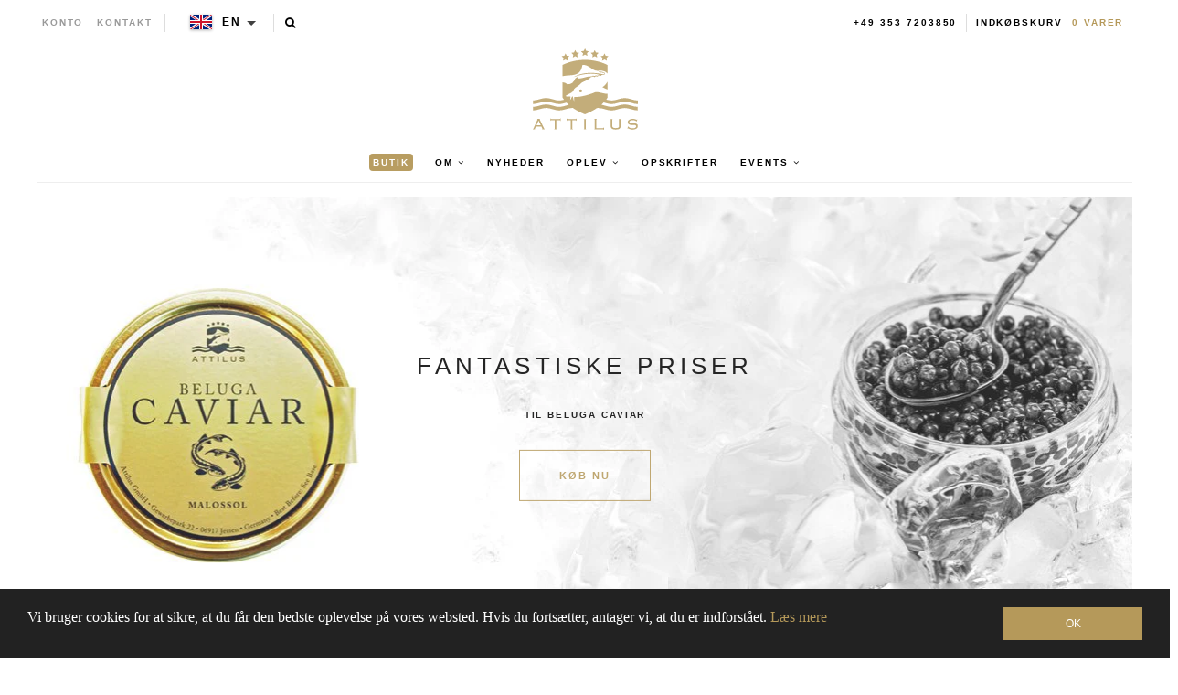

--- FILE ---
content_type: text/html; charset=utf-8
request_url: https://attiluscaviar.ie/da
body_size: 23985
content:
<!--

-->


<!doctype html>
<!--[if lt IE 7]><html class="no-js lt-ie9 lt-ie8 lt-ie7" lang="en"> <![endif]-->
<!--[if IE 7]><html class="no-js lt-ie9 lt-ie8" lang="en"> <![endif]-->
<!--[if IE 8]><html class="no-js lt-ie9" lang="en"> <![endif]-->

<!--[if IE 9 ]><html class="no-js ie9" lang="en"> <![endif]-->
<!--[if (gt IE 9)|!(IE)]><!--> <html class="no-js" lang="en"> <!--<![endif]-->  
<head>
  <!-- json-ld -->
<!-- #3001 version 20191025 -->




<!-- json-ld-store -->
<script type="application/ld+json">
{
   "@context": "http://schema.org",
   "@type": "WebSite",
   "url": "https://www.attiluscaviar.ie/",
   "potentialAction": {
     "@type": "SearchAction",
     "target": "https://www.attiluscaviar.ie/search?q={search_term_string}",
     "query-input": "required name=search_term_string"
   }
}
</script>
<script type="application/ld+json">
{
	"@context": "http://schema.org",
	"@type": "Organization",
	"url": "https://www.attiluscaviar.ie",
	"logo": "https://attiluscaviar.ie/cdn/shop/t/2/assets/logo.svg?v=164139860731234366811467036376",
  "name" : "Attilus GmbH"
}
</script>
<!-- End - json-ld-store -->

  
  
  

  

  

  <meta name="viewport" content="width=device-width, initial-scale=1, maximum-scale=1">

  <meta name="msvalidate.01" content="387F5AF0D91079FAFA76C4512C5A922F" />

  <!-- fr -->
  <meta name="google-site-verification" content="895N2ySioLK430l8QnvDpmaU3adfbMHnfszDV3bZM9c" />
  <!-- es -->
  <meta name="google-site-verification" content="s0SwMu9BanEeV1iF9zqtLluqDsr0hywigQrKu3fMuGA" />
  <!-- be -->
  <meta name="google-site-verification" content="h_nYeIGfDj9g0fhLlC6DvQZ1ZZSQWnhUR7hobi3Uh0Q" />
  <!-- nl-->
  <meta name="google-site-verification" content="KZq83Do7p6nE404S7Fc4_-g8vk3ee-0QxB56nK-sj1E" />
  <!-- dk -->
  <meta name="google-site-verification" content="EvznF0zkgViO6ItB84F25U3f6tdAerpjvHH40qtLrtk" />
  <!-- com -->
  <meta name="google-site-verification" content="jBPFSHbPfErXEH0OG4BbQVczgRuYGPNctixsQCc1Hzg" />
  <!-- other (de?) -->
  <meta name="google-site-verification" content="jEJ7ldcdUkXT44v_YvSA9guv5sYTwoV1WAJZp7QfkSg" />

  <!-- test (https://attiluscaviar-test.myshopify.com/) - rm #2909 -->
  <meta name="google-site-verification" content="K-WaArTV4Wl8OMJXU-f6dlA9kulvai7DYNENuQiGKYA" />
  <!-- test (https://attilus.at/) - rm #2909 -->
  <meta name="google-site-verification" content="y0h_0_zpG760zrFvQnnZrt2wxxvV2QRxmnrZaQkH4Eg" />

  <meta charset="utf-8" />
  <!--[if IE]><meta http-equiv='X-UA-Compatible' content='IE=edge,chrome=1' /><![endif]-->

  
  
  


  <!-- request_host = www.attiluscaviar.ie -->
  
  

  <link rel="canonical" href="https://www.attiluscaviar.ie/da" />

  <link rel="alternate" hreflang="de" href="https://www.attiluskaviar.de/" />
  <link rel="alternate" hreflang="es" href="https://www.attiluscaviar.es/" />
  <link rel="alternate" hreflang="fr" href="https://www.attiluskaviar.fr/" />
  <link rel="alternate" hreflang="nl" href="https://www.attiluskaviar.nl/" />
  <link rel="alternate" hreflang="sv" href="https://www.attiluscaviar.se/" />
  <link rel="alternate" hreflang="it" href="https://www.attiluscaviar.it/" />
  <link rel="alternate" hreflang="fi" href="https://www.attiluskaviar.fi/" />
  <link rel="alternate" hreflang="ie" href="https://www.attiluscaviar.ie/" />
  <link rel="alternate" hreflang="fr-BE" href="https://www.attiluscaviar.be/" />
  <link rel="alternate" hreflang="en-BE" href="https://en.attiluscaviar.be/" />
  <link rel="alternate" hreflang="nl-BE" href="https://www.attiluscaviar.be/nl/" />
  <link rel="alternate" hreflang="fr-LU" href="https://www.attiluscaviar.lu/" />
  <link rel="alternate" hreflang="en-LU" href="https://en.attiluscaviar.lu/" />
  <link rel="alternate" hreflang="de-LU" href="https://www.attiluscaviar.lu/de/" />
  <link rel="alternate" hreflang="en-DE" href="https://en.attiluskaviar.de/" />
  <link rel="alternate" hreflang="en-ES" href="https://en.attiluscaviar.es/" />
  <link rel="alternate" hreflang="en-FR" href="https://en.attiluskaviar.fr/" />
  <link rel="alternate" hreflang="en-NL" href="https://en.attiluskaviar.nl/" />
  <link rel="alternate" hreflang="en-SE" href="https://en.attiluscaviar.se/" />
  <link rel="alternate" hreflang="en-IT" href="https://en.attiluscaviar.it/" />
  <link rel="alternate" hreflang="x-default" href="https://www.attiluskaviar.com/" />

  

  





<script src="https://cc.cdn.civiccomputing.com/9/cookieControl-9.x.min.js" type="text/javascript"></script>
<script>
    // index || 
    var googleAnalytics_added = false;
    var googleAnalytics_id = 'UA-64603047-4';
    var bing_added = false;
    var bing_id = '' !== '' ? '' : '5279620';
    var addThis_id = '';
    var addThis_added = false;
    var facebook_id = '';
    var facebook_added = false;

    var addScriptGoogleAnalytics = function () {
        if (!googleAnalytics_added && googleAnalytics_id) {
            (function(i,s,o,g,r,a,m){i['GoogleAnalyticsObject']=r;i[r]=i[r]||function(){
                (i[r].q=i[r].q||[]).push(arguments)},i[r].l=1*new Date();a=s.createElement(o),
                m=s.getElementsByTagName(o)[0];a.async=1;a.src=g;m.parentNode.insertBefore(a,m)
            })(window,document,'script','https://www.google-analytics.com/analytics.js','ga');

            ga('create', googleAnalytics_id, 'auto');
            ga('send', 'pageview');
            ga('require', 'displayfeatures');
            ga('linker:autoLink', [/^secure.worldpay\.com$/]);
            googleAnalytics_added = true;
        }
    }


    var addScriptBing = function () {
        if (!bing_added && bing_id) {
            (function(w,d,t,r,u){var f,n,i;w[u]=w[u]||[],f=function(){var o={ti:"bing_id"};o.q=w[u],w[u]=new UET(o),w[u].push("pageLoad")},n=d.createElement(t),n.src=r,n.async=1,n.onload=n.onreadystatechange=function(){var s=this.readyState;s&&s!=="loaded"&&s!=="complete"||(f(),n.onload=n.onreadystatechange=null)},i=d.getElementsByTagName(t)[0],i.parentNode.insertBefore(n,i)})(window,document,"script","//bat.bing.com/bat.js","uetq");

            var nonscript = document.createElement('noscript');
            var img = document.createElement("img");
            img.height = 0;
            img.width = 0;
            img.style.display = "none";
            img.style.visibility = "hidden";
            img.src = "//bat.bing.com/action/0?Ver=2&ti=" + bing_id;
            nonscript.appendChild(img);
            document.body.appendChild(nonscript);

            bing_added = true;
        }
    }


    var addScriptFaceBook = function () {
        if (!facebook_added && facebook_id) {
            // Add Facebook Pixel
            !function(f,b,e,v,n,t,s)
            {if(f.fbq)return;n=f.fbq=function(){n.callMethod?
                n.callMethod.apply(n,arguments):n.queue.push(arguments)};
                if(!f._fbq)f._fbq=n;n.push=n;n.loaded=!0;n.version='2.0';
                n.queue=[];t=b.createElement(e);t.async=!0;
                t.src=v;s=b.getElementsByTagName(e)[0];
                s.parentNode.insertBefore(t,s)}(window,document,'script',
                'https://connect.facebook.net/en_US/fbevents.js');
            fbq('init', facebook_id);
            fbq('track', 'PageView');
            fbq('consent', 'grant');
            // End Facebook Pixel

            facebook_added = true;
        }
    }

    var config = {
        apiKey: '98b6d9af03fc034d1a072643b97a33a438449015',
        product: 'PRO_MULTISITE',
        initialState: "notify",
        notifyOnce: false,
        layout: "slideout",
        position: "left",
        mode: "GDPR",
        closeStyle: "button",
//       consentCookieExpiry: 365,
        logConsent: !0,
        rejectButton: !1,
        setInnerHTML: true,

        text: {
            accept: "Accept All",
            acceptSettings: "Accept All",
            settings: "Settings",
            notifyTitle: "Cookie Notice",
            notifyDescription: "<p>We use cookies to ensure that we give you the best experience on our site, to analyse traffic to the website and to enable social media features.</p>" +
                "<p>Click 'Accept All' to consent, or 'Settings' to manage your preferences.</p>" +
                "<p class='links'><a href='/da/pages/cookies-policy' target='_blank'>Cookie Policy</a>&nbsp;&nbsp;&nbsp;&nbsp;&nbsp;&nbsp;<a href='/da/pages/impressum' target='_blank'>Imprint</a></p>",
            thirdPartyTitle : 'Warning: Some cookies require your attention',
            thirdPartyDescription : 'Consent for some third party cookies can not be automatically revoked. Please follow the link below if you want to opt out of them.',
            closeLabel: "Save Preferences and Exit",
            // title: 'This site uses cookies.',
            // intro:  'Some of these cookies are essential, while others help us to improve your experience.',

        },
        theme: "light",
        branding: {
            removeIcon: true,
            removeAbout: true
        },
        notifyDismissButton: false,
        
        locale: 'ie',
        
        locales: [
            {
                locale: 'de',
                mode: 'gdpr',
                location: 'DE',
                text: {
                    accept: 'Alle akzeptieren',
                    notifyTitle: 'Cookie-Hinweis',
                    notifyDescription: "<p>Wir verwenden Cookies, um sicherzustellen, dass wir Ihnen die bestmögliche Erfahrung auf unserer Website bieten, um den Verkehr auf der Website zu analysieren und um Social-Media-Funktionen zu aktivieren." +
                        "<p>Klicken Sie auf 'Alle akzeptieren', um zuzustimmen, oder auf 'Einstellungen', um Ihre Einstellungen zu verwalten." +
                        "<p class='links'><a href='/da/pages/cookies-policy' target='_blank'>Cookies-Richtlinien</a>&nbsp;&nbsp;&nbsp;&nbsp;&nbsp;&nbsp;<a href='/da/pages/impressum' target='_blank'>Impressum</a>",
                    settings: 'Einstellungen',
                },
            },
            {
                locale: 'es',
                mode: 'gdpr',
                location: 'ES',
                text: {
                    accept: 'Aceptar todo',
                    notifyTitle: 'Aviso de cookies',
                    notifyDescription: "<p>Usamos cookies para asegurarnos de brindarle la mejor experiencia en nuestro sitio, para analizar el tráfico al sitio web y para habilitar las funciones de las redes sociales.</p>" +
                        "<p>Haga clic en 'Aceptar todo' para dar su consentimiento o en 'Configuración' para administrar sus preferencias.</p>" +
                        "<p class='links'><a href='/da/pages/cookies-policy' target='_blank'>Política de cookies</a>&nbsp;&nbsp;&nbsp;&nbsp;&nbsp;&nbsp;<a href='/da/pages/impressum' target='_blank'>Datos jurídicos</a></p>",
                    settings: 'Configuración',
                },
            },
            {
                locale: 'fr',
                mode: 'gdpr',
                location: 'FR',
                text: {
                    accept: 'Tout accepter',
                    notifyTitle: 'Avis sur les cookies',
                    notifyDescription: "<p>Nous utilisons des cookies pour nous assurer que nous vous offrons la meilleure expérience sur notre site, pour analyser le trafic vers le site Web et pour activer les fonctionnalités des réseaux sociaux.</p>" +
                        "<p>Cliquez sur 'Tout accepter' pour donner votre accord ou sur 'Paramètres' pour gérer vos préférences.</p>" +
                        "<p class='links'><a href='/da/pages/cookies-policy' target='_blank'>Règle d’utilisation des cookies</a>&nbsp;&nbsp;&nbsp;&nbsp;&nbsp;&nbsp;<a href='/da/pages/impressum' target='_blank'>Informations juridiques</a></p>",
                    settings: 'Paramètres',
                },
            },
            {
                locale: 'be',
                mode: 'gdpr',
                location: 'FR',
                text: {
                    accept: 'Tout accepter',
                    notifyTitle: 'Avis sur les cookies',
                    notifyDescription: "<p>Nous utilisons des cookies pour nous assurer que nous vous offrons la meilleure expérience sur notre site, pour analyser le trafic vers le site Web et pour activer les fonctionnalités des réseaux sociaux.</p>" +
                        "<p>Cliquez sur 'Tout accepter' pour donner votre accord ou sur 'Paramètres' pour gérer vos préférences.</p>" +
                        "<p class='links'><a href='/da/pages/cookies-policy' target='_blank'>Règle d’utilisation des cookies</a>&nbsp;&nbsp;&nbsp;&nbsp;&nbsp;&nbsp;<a href='/da/pages/impressum' target='_blank'>Informations juridiques</a></p>",
                    settings: 'Paramètres',
                },
            },
            {
                locale: 'lu',
                mode: 'gdpr',
                location: 'FR',
                text: {
                    accept: 'Tout accepter',
                    notifyTitle: 'Avis sur les cookies',
                    notifyDescription: "<p>Nous utilisons des cookies pour nous assurer que nous vous offrons la meilleure expérience sur notre site, pour analyser le trafic vers le site Web et pour activer les fonctionnalités des réseaux sociaux.</p>" +
                        "<p>Cliquez sur 'Tout accepter' pour donner votre accord ou sur 'Paramètres' pour gérer vos préférences.</p>" +
                        "<p class='links'><a href='/da/pages/cookies-policy' target='_blank'>Règle d’utilisation des cookies</a>&nbsp;&nbsp;&nbsp;&nbsp;&nbsp;&nbsp;<a href='/da/pages/impressum' target='_blank'>Informations juridiques</a></p>",
                    settings: 'Paramètres',
                },
            },
            {
                locale: 'da',
                mode: 'gdpr',
                location: 'DK',
                text: {
                    accept: 'Accepter alle',
                    notifyTitle: 'Cookie-meddelelse',
                    notifyDescription: "<p>Vi bruger cookies for at sikre, at vi giver dig den bedste oplevelse på vores websted, for at analysere trafik til webstedet og for at aktivere sociale mediefunktioner.</p>" +
                        "<p>Klik på 'Accepter alle' for at give samtykke, eller 'Indstillinger' for at administrere dine præferencer.</p>" +
                        "<p class='links'><a href='/da/pages/cookies-policy' target='_blank'>Politik for cookies</a>&nbsp;&nbsp;&nbsp;&nbsp;&nbsp;&nbsp;<a href='/da/pages/impressum' target='_blank'>Prægning</a></p>",
                    settings: 'Indstillinger',
                },
            },
            {
                locale: 'nl',
                mode: 'gdpr',
                location: 'NL',
                text: {
                    accept: 'Alles accepteren',
                    notifyTitle: 'Cookieverklaring',
                    notifyDescription: "<p>We gebruiken cookies om ervoor te zorgen dat we u de beste ervaring op onze site bieden, om het verkeer naar de website te analyseren en om functies voor sociale media in te schakelen.</p>" +
                        "<p>Klik op 'Alles accepteren' om toestemming te geven of 'Instellingen' om uw voorkeuren te beheren.</p>" +
                        "<p class='links'><a href='/da/pages/cookies-policy' target='_blank'>Cookiebeleid</a>&nbsp;&nbsp;&nbsp;&nbsp;&nbsp;&nbsp;<a href='/da/pages/impressum' target='_blank'>Opdruk</a></p>",
                    settings: 'Instellingen',
                },
            },
            {
                locale: 'it',
                mode: 'gdpr',
                location: 'IT',
                text: {
                    accept: 'Accetta tutto',
                    notifyTitle: 'Avviso sui cookie',
                    notifyDescription: "<p>Utilizziamo i cookie per assicurarci di darti la migliore esperienza sul nostro sito, per analizzare il traffico sul sito web e per abilitare le funzionalità dei social media.</p>" +
                        "<p>Fai clic su 'Accetta tutto' per consentire o su 'Impostazioni' per gestire le tue preferenze.</p>" +
                        "<p class='links'><a href='/da/pages/cookies-policy' target='_blank'>Informativa sui cookie</a>&nbsp;&nbsp;&nbsp;&nbsp;&nbsp;&nbsp;<a href='/da/pages/impressum' target='_blank'>Impronta</a></p>",
                    settings: 'Impostazioni',
                },
            },
            {
                locale: 'sv',
                mode: 'gdpr',
                location: 'SE',
                text: {
                    accept: 'Acceptera alla',
                    notifyTitle: 'Cookie Meddelande',
                    notifyDescription: "<p>Vi använder cookies för att säkerställa att vi ger dig den bästa upplevelsen på vår webbplats, för att analysera trafik till webbplatsen och för att aktivera sociala mediefunktioner.</p>" +
                        "<p>Klicka på 'Acceptera alla' för att godkänna eller 'Inställningar' för att hantera dina inställningar.</p>" +
                        "<p class='links'><a href='/da/pages/cookies-policy' target='_blank'>Cookie Policy</a>&nbsp;&nbsp;&nbsp;&nbsp;&nbsp;&nbsp;<a href='/da/pages/impressum' target='_blank'>Juridisk signatur</a></p>",
                    settings: 'Inställningar',
                },
            },
            {
                locale: 'fi',
                mode: 'gdpr',
                location: 'FI',
                text: {
                    accept: 'Hyväksy kaikki',
                    notifyTitle: 'Evästeilmoitus',
                    notifyDescription: "<p>Käytämme evästeitä varmistaaksemme, että annamme sinulle parhaan käyttökokemuksen sivustollamme, analysoimme verkkosivustolle suuntautuvaa liikennettä ja otamme käyttöön sosiaalisen median ominaisuudet.</p>" +
                        "<p>Napsauta 'Hyväksy kaikki' hyväksyäksesi tai valitse 'Asetukset' hallinnoidaksesi asetuksiasi.</p>" +
                        "<p class='links'><a href='/da/pages/cookies-policy' target='_blank'>Evästekäytäntö</a>&nbsp;&nbsp;&nbsp;&nbsp;&nbsp;&nbsp;<a href='/da/pages/impressum' target='_blank'>Tietoja</a></p>",
                    settings: 'Asetukset',
                },
            }
        ],

        necessaryCookies: [
            '_ab', '_secure_session_id', 'cart', 'Cart', 'cart_currency', 'cart_sig', 'cart_ts', 'cart_ver', 'checkout', 'checkout_token', 'cookietest', 'master_device_id', 'previous_checkout_token', 'previous_step', 'remember_me', 'Secret', 'Secure_customer_sig', 'storefront_digest', '_shopify_country', '_shopify_m', '_shopify_tm', '_shopify_tw', '_storefront_u', '_tracking_consent', 'tracked_start_checkout',
            '_Brochure_session',
            'shopify_pay_redirect',
            '_landing_page', '_orig_referrer', '_s', '_shopify_d', '_shopify_fs', '_shopify_s', '_shopify_sa_p', '_shopify_sa_t', '_shopify_y', '_y',   // shopify
            'intercom-id-ienfckxa', 'intercom-session-ienfckxa',   // intercom
            'after_pay_domain', 'attilus_country_code_by_ip', 'modal-subscription-window'
        ],

        optionalCookies: [
            {
                name : 'analytics',
                label: 'Analytical Cookies',
                description: 'Analytical cookies help us to improve our website by collecting and reporting information on its usage.',
                cookies: [
                    // '_ga', '_gid', '_gat', '__utma', '__utmt', '__utmb', '__utmc', '__utmz', '__utmv',
                ],
                vendors: [
                    {
                        name: "Shopify",
                        url: "https://www.shopify.com/legal/cookies",
                        description: "Shopify Cookie Policy"
                    },
                    {
                        name: "Google",
                        url: "https://policies.google.com/technologies/types",
                        description: "Google Analytics"
                    },
                    {
                        name: "Bing",
                        url: "https://privacy.microsoft.com/privacystatement",
                        description: "Bing Analytics"
                    }
                ],
                onAccept: function(){
                    // console.log('onAccept ga')

                    // Add Google Analytics
                    setTrackingCustomer(false)
                    // End Google Analytics

                    // Add Bing tracking code
                    addScriptBing();
                    // End Bing tracking code
                },
                onRevoke: function(){
                    // console.log('onRevoke ga')

                    // Disable Google Analytics
                    setTrackingCustomer(true)
                    // End Google Analytics
                }
            },
            {
                name : 'marketing',
                label: 'Marketing Cookies',
                description: 'We use marketing cookies to help us improve the relevancy of advertising campaigns you receive.',
                cookies: [
                    'fr', 'c_user', 'datr', 'dpr', 'sb', 'xs', // facebook
                    '_EDGE_V', 'MUID', 'MUIDB', 'SRCHD', 'SRCHUID', 'SRCHUSR', // bing
                    // '_uetsid', '_uetvid', // Google Tag Manager
                    // '__Secure-3PAPISID', '__Secure-3PSID', '__Secure-3PSIDCC', '1P_JAR', 'ANID', 'APISID', 'CONSENT', 'DV', 'HSID', 'NID', 'OTZ', 'SAPISID', 'SEARCH_SAMESITE', 'SID', 'SIDCC', 'SSID', 'UULE', // Google advertising
                ],
                vendors: [
                    {
                        name: "Facebook",
                        url: "https://www.shopify.com/legal/cookies",
                        description: "Facebook"
                    },
                    // {
                    //     name: "Google",
                    //     url: "https://policies.google.com/technologies/types",
                    //     description: "Google advertising"
                    // },
                    {
                        name: "Bing",
                        url: "https://privacy.microsoft.com/privacystatement",
                        description: "Bing Marketing"
                    }
                ],
                onAccept: function(){
                    // Add Facebook Pixel
                    addScriptFaceBook();
                    // End Facebook Pixel

                    // Add Bing tracking code
                    addScriptBing();
                    // End Bing tracking code
                },
                onRevoke: function() {
                    // Disable Facebook
                    fbq('consent', 'revoke');
                    // End Facebook
                }
            },
            {
                name : 'socialsharing',
                label: 'Social Sharing Cookies',
                description: 'We use some social sharing plugins, to allow you to share certain pages of our website on social media',
                cookies: [
                    '__atuvc', '__atuvs',
                    'loc', 'mus', 'na_id', 'na_tc', 'ouid', 'ssc', 'sshs', 'uid', 'uvc'
                ],
                vendors: [
                    {
                        name: "AddThis",
                        url: "https://www.oracle.com/legal/privacy/addthis-privacy-policy.html",
                        description: "AddThis"
                    }
                ],
                onAccept: function(){
                    // Add addThis
                    if (addThis_id) {
                        var script = document.createElement("script");
                        script.src = "//s7.addthis.com/js/300/addthis_widget.js#pubid=" + addThis_id;
                        document.body.appendChild(script);
                    }
                    // End addThis

                },
                onRevoke: function(){
                },
                // thirdPartyCookies: [{"name": "AddThis", "optOutLink": "http://www.addthis.com/privacy/opt-out"}]
            }
        ],

        onLoad: function (){
            setTrackingCustomer(true);
        }
    };

    function setTrackingCustomer(disableShopifyGoogleAnalytics) {
        var setTrackingConsent_no_repeat = false;
        if (typeof window.doRepeat === 'function') {
            doRepeat(200, 2000, function () {
                if (!setTrackingConsent_no_repeat) {
                    window['ga-disable-' + googleAnalytics_id] = disableShopifyGoogleAnalytics;
                    if (!disableShopifyGoogleAnalytics) {
                        // console.log('enable ga+')
                        // Add Google Analytics
                        // addScriptGoogleAnalytics();
                        // End Google Analytics
                    } else {
                        // console.log('disable ga-')
                    }

                    setTrackingConsent_no_repeat = true;
                }
            });
        }
    }

    
    CookieControl.load( config );
    
</script>



  <title>
   Echten Kaviar online kaufen | Caviar Stör &amp; mehr | Attilus Kaviar – Attilus Kaviar N
  </title>

  
  <meta name="description" content="Feinsten und exquisiten Kaviar online kaufen. Vom Stör bei Attilus Kaviar. Oscietra ,Baerii, russischer, sibirischer Caviar. Direkt und schnell per Express!" />
  

  
    <link rel="shortcut icon" href="//attiluscaviar.ie/cdn/shop/t/2/assets/favicon.png?v=53321953976542858671467036165" type="image/png" />
  
  
  
    
  <meta property="og:title" content="Echten Kaviar online kaufen | Caviar Stör &amp; mehr | Attilus Kaviar" />
  <meta property="og:type" content="website" />



<meta property="og:description" content="Feinsten und exquisiten Kaviar online kaufen. Vom Stör bei Attilus Kaviar. Oscietra ,Baerii, russischer, sibirischer Caviar. Direkt und schnell per Express!" />

<meta property="og:url" content="https://www.attiluskaviar.de/" />
<meta property="og:site_name" content="Attilus Kaviar N" />
  
 

 
  <script>window.performance && window.performance.mark && window.performance.mark('shopify.content_for_header.start');</script><meta id="shopify-digital-wallet" name="shopify-digital-wallet" content="/13631867/digital_wallets/dialog">
<meta name="shopify-checkout-api-token" content="edd924d269ce5a7a3b0f17c450cf4d43">
<meta id="in-context-paypal-metadata" data-shop-id="13631867" data-venmo-supported="false" data-environment="production" data-locale="en_US" data-paypal-v4="true" data-currency="EUR">
<link rel="alternate" hreflang="x-default" href="https://www.attiluskaviar.de/">
<link rel="alternate" hreflang="de" href="https://www.attiluskaviar.de/">
<link rel="alternate" hreflang="da-DK" href="https://www.attiluskaviar.dk/">
<link rel="alternate" hreflang="sv-SE" href="https://www.attiluscaviar.se/">
<link rel="alternate" hreflang="nl-NL" href="https://www.attiluskaviar.nl/">
<link rel="alternate" hreflang="fi-FI" href="https://www.attiluskaviar.fi/">
<script async="async" src="/checkouts/internal/preloads.js?locale=da-DE"></script>
<link rel="preconnect" href="https://shop.app" crossorigin="anonymous">
<script async="async" src="https://shop.app/checkouts/internal/preloads.js?locale=da-DE&shop_id=13631867" crossorigin="anonymous"></script>
<script id="apple-pay-shop-capabilities" type="application/json">{"shopId":13631867,"countryCode":"DE","currencyCode":"EUR","merchantCapabilities":["supports3DS"],"merchantId":"gid:\/\/shopify\/Shop\/13631867","merchantName":"Attilus Kaviar N","requiredBillingContactFields":["postalAddress","email","phone"],"requiredShippingContactFields":["postalAddress","email","phone"],"shippingType":"shipping","supportedNetworks":["visa","maestro","masterCard","amex"],"total":{"type":"pending","label":"Attilus Kaviar N","amount":"1.00"},"shopifyPaymentsEnabled":true,"supportsSubscriptions":true}</script>
<script id="shopify-features" type="application/json">{"accessToken":"edd924d269ce5a7a3b0f17c450cf4d43","betas":["rich-media-storefront-analytics"],"domain":"attiluscaviar.ie","predictiveSearch":true,"shopId":13631867,"locale":"da"}</script>
<script>var Shopify = Shopify || {};
Shopify.shop = "attilus-europe.myshopify.com";
Shopify.locale = "da";
Shopify.currency = {"active":"EUR","rate":"1.0"};
Shopify.country = "DE";
Shopify.theme = {"name":"Attilus - Production","id":138044295,"schema_name":null,"schema_version":null,"theme_store_id":null,"role":"main"};
Shopify.theme.handle = "null";
Shopify.theme.style = {"id":null,"handle":null};
Shopify.cdnHost = "attiluscaviar.ie/cdn";
Shopify.routes = Shopify.routes || {};
Shopify.routes.root = "/da/";</script>
<script type="module">!function(o){(o.Shopify=o.Shopify||{}).modules=!0}(window);</script>
<script>!function(o){function n(){var o=[];function n(){o.push(Array.prototype.slice.apply(arguments))}return n.q=o,n}var t=o.Shopify=o.Shopify||{};t.loadFeatures=n(),t.autoloadFeatures=n()}(window);</script>
<script>
  window.ShopifyPay = window.ShopifyPay || {};
  window.ShopifyPay.apiHost = "shop.app\/pay";
  window.ShopifyPay.redirectState = null;
</script>
<script id="shop-js-analytics" type="application/json">{"pageType":"index"}</script>
<script defer="defer" async type="module" src="//attiluscaviar.ie/cdn/shopifycloud/shop-js/modules/v2/client.init-shop-cart-sync_C8w7Thf0.da.esm.js"></script>
<script defer="defer" async type="module" src="//attiluscaviar.ie/cdn/shopifycloud/shop-js/modules/v2/chunk.common_hABmsQwT.esm.js"></script>
<script type="module">
  await import("//attiluscaviar.ie/cdn/shopifycloud/shop-js/modules/v2/client.init-shop-cart-sync_C8w7Thf0.da.esm.js");
await import("//attiluscaviar.ie/cdn/shopifycloud/shop-js/modules/v2/chunk.common_hABmsQwT.esm.js");

  window.Shopify.SignInWithShop?.initShopCartSync?.({"fedCMEnabled":true,"windoidEnabled":true});

</script>
<script>
  window.Shopify = window.Shopify || {};
  if (!window.Shopify.featureAssets) window.Shopify.featureAssets = {};
  window.Shopify.featureAssets['shop-js'] = {"shop-cart-sync":["modules/v2/client.shop-cart-sync_E9HXAaGU.da.esm.js","modules/v2/chunk.common_hABmsQwT.esm.js"],"init-fed-cm":["modules/v2/client.init-fed-cm_D9Oi54fl.da.esm.js","modules/v2/chunk.common_hABmsQwT.esm.js"],"shop-button":["modules/v2/client.shop-button_B8KOtzKe.da.esm.js","modules/v2/chunk.common_hABmsQwT.esm.js"],"shop-cash-offers":["modules/v2/client.shop-cash-offers_DlhdMaW0.da.esm.js","modules/v2/chunk.common_hABmsQwT.esm.js","modules/v2/chunk.modal_Ckewj8OP.esm.js"],"init-windoid":["modules/v2/client.init-windoid_CGADVD8p.da.esm.js","modules/v2/chunk.common_hABmsQwT.esm.js"],"shop-toast-manager":["modules/v2/client.shop-toast-manager_CNKNpHNL.da.esm.js","modules/v2/chunk.common_hABmsQwT.esm.js"],"init-shop-email-lookup-coordinator":["modules/v2/client.init-shop-email-lookup-coordinator_BBzXNmb3.da.esm.js","modules/v2/chunk.common_hABmsQwT.esm.js"],"init-shop-cart-sync":["modules/v2/client.init-shop-cart-sync_C8w7Thf0.da.esm.js","modules/v2/chunk.common_hABmsQwT.esm.js"],"avatar":["modules/v2/client.avatar_BTnouDA3.da.esm.js"],"pay-button":["modules/v2/client.pay-button_DCXlSoEZ.da.esm.js","modules/v2/chunk.common_hABmsQwT.esm.js"],"init-customer-accounts":["modules/v2/client.init-customer-accounts_CgZShwmJ.da.esm.js","modules/v2/client.shop-login-button_DRgpt7MX.da.esm.js","modules/v2/chunk.common_hABmsQwT.esm.js","modules/v2/chunk.modal_Ckewj8OP.esm.js"],"init-shop-for-new-customer-accounts":["modules/v2/client.init-shop-for-new-customer-accounts_D8hODCjr.da.esm.js","modules/v2/client.shop-login-button_DRgpt7MX.da.esm.js","modules/v2/chunk.common_hABmsQwT.esm.js","modules/v2/chunk.modal_Ckewj8OP.esm.js"],"shop-login-button":["modules/v2/client.shop-login-button_DRgpt7MX.da.esm.js","modules/v2/chunk.common_hABmsQwT.esm.js","modules/v2/chunk.modal_Ckewj8OP.esm.js"],"init-customer-accounts-sign-up":["modules/v2/client.init-customer-accounts-sign-up_DwoY1LbN.da.esm.js","modules/v2/client.shop-login-button_DRgpt7MX.da.esm.js","modules/v2/chunk.common_hABmsQwT.esm.js","modules/v2/chunk.modal_Ckewj8OP.esm.js"],"shop-follow-button":["modules/v2/client.shop-follow-button_DhY_CDrh.da.esm.js","modules/v2/chunk.common_hABmsQwT.esm.js","modules/v2/chunk.modal_Ckewj8OP.esm.js"],"checkout-modal":["modules/v2/client.checkout-modal_AT9K001_.da.esm.js","modules/v2/chunk.common_hABmsQwT.esm.js","modules/v2/chunk.modal_Ckewj8OP.esm.js"],"lead-capture":["modules/v2/client.lead-capture_CZ_svizZ.da.esm.js","modules/v2/chunk.common_hABmsQwT.esm.js","modules/v2/chunk.modal_Ckewj8OP.esm.js"],"shop-login":["modules/v2/client.shop-login_B0Qzh9iu.da.esm.js","modules/v2/chunk.common_hABmsQwT.esm.js","modules/v2/chunk.modal_Ckewj8OP.esm.js"],"payment-terms":["modules/v2/client.payment-terms_4llnW5e3.da.esm.js","modules/v2/chunk.common_hABmsQwT.esm.js","modules/v2/chunk.modal_Ckewj8OP.esm.js"]};
</script>
<script>(function() {
  var isLoaded = false;
  function asyncLoad() {
    if (isLoaded) return;
    isLoaded = true;
    var urls = ["https:\/\/chimpstatic.com\/mcjs-connected\/js\/users\/709b90f1ac38e8d5512d7de3e\/de7692dae5beae334a66dac9e.js?shop=attilus-europe.myshopify.com"];
    for (var i = 0; i < urls.length; i++) {
      var s = document.createElement('script');
      s.type = 'text/javascript';
      s.async = true;
      s.src = urls[i];
      var x = document.getElementsByTagName('script')[0];
      x.parentNode.insertBefore(s, x);
    }
  };
  if(window.attachEvent) {
    window.attachEvent('onload', asyncLoad);
  } else {
    window.addEventListener('load', asyncLoad, false);
  }
})();</script>
<script id="__st">var __st={"a":13631867,"offset":3600,"reqid":"32b8b987-71e3-4724-a8a5-2b970157c0db-1768734760","pageurl":"attiluscaviar.ie\/da","u":"22c4b4f005c1","p":"home"};</script>
<script>window.ShopifyPaypalV4VisibilityTracking = true;</script>
<script id="captcha-bootstrap">!function(){'use strict';const t='contact',e='account',n='new_comment',o=[[t,t],['blogs',n],['comments',n],[t,'customer']],c=[[e,'customer_login'],[e,'guest_login'],[e,'recover_customer_password'],[e,'create_customer']],r=t=>t.map((([t,e])=>`form[action*='/${t}']:not([data-nocaptcha='true']) input[name='form_type'][value='${e}']`)).join(','),a=t=>()=>t?[...document.querySelectorAll(t)].map((t=>t.form)):[];function s(){const t=[...o],e=r(t);return a(e)}const i='password',u='form_key',d=['recaptcha-v3-token','g-recaptcha-response','h-captcha-response',i],f=()=>{try{return window.sessionStorage}catch{return}},m='__shopify_v',_=t=>t.elements[u];function p(t,e,n=!1){try{const o=window.sessionStorage,c=JSON.parse(o.getItem(e)),{data:r}=function(t){const{data:e,action:n}=t;return t[m]||n?{data:e,action:n}:{data:t,action:n}}(c);for(const[e,n]of Object.entries(r))t.elements[e]&&(t.elements[e].value=n);n&&o.removeItem(e)}catch(o){console.error('form repopulation failed',{error:o})}}const l='form_type',E='cptcha';function T(t){t.dataset[E]=!0}const w=window,h=w.document,L='Shopify',v='ce_forms',y='captcha';let A=!1;((t,e)=>{const n=(g='f06e6c50-85a8-45c8-87d0-21a2b65856fe',I='https://cdn.shopify.com/shopifycloud/storefront-forms-hcaptcha/ce_storefront_forms_captcha_hcaptcha.v1.5.2.iife.js',D={infoText:'Beskyttet af hCaptcha',privacyText:'Beskyttelse af persondata',termsText:'Vilkår'},(t,e,n)=>{const o=w[L][v],c=o.bindForm;if(c)return c(t,g,e,D).then(n);var r;o.q.push([[t,g,e,D],n]),r=I,A||(h.body.append(Object.assign(h.createElement('script'),{id:'captcha-provider',async:!0,src:r})),A=!0)});var g,I,D;w[L]=w[L]||{},w[L][v]=w[L][v]||{},w[L][v].q=[],w[L][y]=w[L][y]||{},w[L][y].protect=function(t,e){n(t,void 0,e),T(t)},Object.freeze(w[L][y]),function(t,e,n,w,h,L){const[v,y,A,g]=function(t,e,n){const i=e?o:[],u=t?c:[],d=[...i,...u],f=r(d),m=r(i),_=r(d.filter((([t,e])=>n.includes(e))));return[a(f),a(m),a(_),s()]}(w,h,L),I=t=>{const e=t.target;return e instanceof HTMLFormElement?e:e&&e.form},D=t=>v().includes(t);t.addEventListener('submit',(t=>{const e=I(t);if(!e)return;const n=D(e)&&!e.dataset.hcaptchaBound&&!e.dataset.recaptchaBound,o=_(e),c=g().includes(e)&&(!o||!o.value);(n||c)&&t.preventDefault(),c&&!n&&(function(t){try{if(!f())return;!function(t){const e=f();if(!e)return;const n=_(t);if(!n)return;const o=n.value;o&&e.removeItem(o)}(t);const e=Array.from(Array(32),(()=>Math.random().toString(36)[2])).join('');!function(t,e){_(t)||t.append(Object.assign(document.createElement('input'),{type:'hidden',name:u})),t.elements[u].value=e}(t,e),function(t,e){const n=f();if(!n)return;const o=[...t.querySelectorAll(`input[type='${i}']`)].map((({name:t})=>t)),c=[...d,...o],r={};for(const[a,s]of new FormData(t).entries())c.includes(a)||(r[a]=s);n.setItem(e,JSON.stringify({[m]:1,action:t.action,data:r}))}(t,e)}catch(e){console.error('failed to persist form',e)}}(e),e.submit())}));const S=(t,e)=>{t&&!t.dataset[E]&&(n(t,e.some((e=>e===t))),T(t))};for(const o of['focusin','change'])t.addEventListener(o,(t=>{const e=I(t);D(e)&&S(e,y())}));const B=e.get('form_key'),M=e.get(l),P=B&&M;t.addEventListener('DOMContentLoaded',(()=>{const t=y();if(P)for(const e of t)e.elements[l].value===M&&p(e,B);[...new Set([...A(),...v().filter((t=>'true'===t.dataset.shopifyCaptcha))])].forEach((e=>S(e,t)))}))}(h,new URLSearchParams(w.location.search),n,t,e,['guest_login'])})(!0,!0)}();</script>
<script integrity="sha256-4kQ18oKyAcykRKYeNunJcIwy7WH5gtpwJnB7kiuLZ1E=" data-source-attribution="shopify.loadfeatures" defer="defer" src="//attiluscaviar.ie/cdn/shopifycloud/storefront/assets/storefront/load_feature-a0a9edcb.js" crossorigin="anonymous"></script>
<script crossorigin="anonymous" defer="defer" src="//attiluscaviar.ie/cdn/shopifycloud/storefront/assets/shopify_pay/storefront-65b4c6d7.js?v=20250812"></script>
<script data-source-attribution="shopify.dynamic_checkout.dynamic.init">var Shopify=Shopify||{};Shopify.PaymentButton=Shopify.PaymentButton||{isStorefrontPortableWallets:!0,init:function(){window.Shopify.PaymentButton.init=function(){};var t=document.createElement("script");t.src="https://attiluscaviar.ie/cdn/shopifycloud/portable-wallets/latest/portable-wallets.da.js",t.type="module",document.head.appendChild(t)}};
</script>
<script data-source-attribution="shopify.dynamic_checkout.buyer_consent">
  function portableWalletsHideBuyerConsent(e){var t=document.getElementById("shopify-buyer-consent"),n=document.getElementById("shopify-subscription-policy-button");t&&n&&(t.classList.add("hidden"),t.setAttribute("aria-hidden","true"),n.removeEventListener("click",e))}function portableWalletsShowBuyerConsent(e){var t=document.getElementById("shopify-buyer-consent"),n=document.getElementById("shopify-subscription-policy-button");t&&n&&(t.classList.remove("hidden"),t.removeAttribute("aria-hidden"),n.addEventListener("click",e))}window.Shopify?.PaymentButton&&(window.Shopify.PaymentButton.hideBuyerConsent=portableWalletsHideBuyerConsent,window.Shopify.PaymentButton.showBuyerConsent=portableWalletsShowBuyerConsent);
</script>
<script data-source-attribution="shopify.dynamic_checkout.cart.bootstrap">document.addEventListener("DOMContentLoaded",(function(){function t(){return document.querySelector("shopify-accelerated-checkout-cart, shopify-accelerated-checkout")}if(t())Shopify.PaymentButton.init();else{new MutationObserver((function(e,n){t()&&(Shopify.PaymentButton.init(),n.disconnect())})).observe(document.body,{childList:!0,subtree:!0})}}));
</script>
<link id="shopify-accelerated-checkout-styles" rel="stylesheet" media="screen" href="https://attiluscaviar.ie/cdn/shopifycloud/portable-wallets/latest/accelerated-checkout-backwards-compat.css" crossorigin="anonymous">
<style id="shopify-accelerated-checkout-cart">
        #shopify-buyer-consent {
  margin-top: 1em;
  display: inline-block;
  width: 100%;
}

#shopify-buyer-consent.hidden {
  display: none;
}

#shopify-subscription-policy-button {
  background: none;
  border: none;
  padding: 0;
  text-decoration: underline;
  font-size: inherit;
  cursor: pointer;
}

#shopify-subscription-policy-button::before {
  box-shadow: none;
}

      </style>

<script>window.performance && window.performance.mark && window.performance.mark('shopify.content_for_header.end');</script>

  
  

  <link href="//attiluscaviar.ie/cdn/shop/t/2/assets/jquery.modal.min.css?v=64857397979575196151549956950" rel="stylesheet" type="text/css" media="all" />

  
  

  

  


  <link href="//attiluscaviar.ie/cdn/shop/t/2/assets/style.css?v=3441543994408709721701425996" rel="stylesheet" type="text/css" media="all" />

  <link href="//maxcdn.bootstrapcdn.com/font-awesome/4.7.0/css/font-awesome.min.css" rel="stylesheet" type="text/css" media="all" />
  <link rel="preload" href="//maxcdn.bootstrapcdn.com/font-awesome/4.7.0/css/font-awesome.min.css" as="style" />

  <!--[if lt IE 9]>
  <script src="//html5shiv.googlecode.com/svn/trunk/html5.js" type="text/javascript"></script>
  <![endif]-->

  <script src="//attiluscaviar.ie/cdn/shopifycloud/storefront/assets/themes_support/shopify_common-5f594365.js" type="text/javascript"></script>
  

  <!-- Additional Shopify helpers that will likely be added to the global shopify_common.js some day soon. -->
  <script src="//attiluscaviar.ie/cdn/shop/t/2/assets/shopify_common.js?v=94398169263530147301576042388" ></script>

  <script src="//attiluscaviar.ie/cdn/shopifycloud/storefront/assets/themes_support/option_selection-b017cd28.js" type="text/javascript"></script>

  <script src="//attiluscaviar.ie/cdn/shop/t/2/assets/set_initial_data.js?v=15650134569100437101701442551" type="text/javascript"></script>

  <script src="//attiluscaviar.ie/cdn/shop/t/2/assets/jquery-3.4.1.min.js?v=183885958462121118021576042422" ></script>

  <script src="//attiluscaviar.ie/cdn/shop/t/2/assets/redirect-by-ip.js?v=114444843039540317681765789368" async></script>

  
    <script src="//attiluscaviar.ie/cdn/shop/t/2/assets/jquery.flexslider-min.js?v=73887335321134088481576042403" async></script>
    <script src="//attiluscaviar.ie/cdn/shop/t/2/assets/slider.js?v=104238368115674599681732290248" async></script>
  

  

  <script src="//attiluscaviar.ie/cdn/shop/t/2/assets/get-cookie-country-by-ip.js?v=120289151778762633301765789401" ></script>

  <script src="//attiluscaviar.ie/cdn/shop/t/2/assets/lazysizes.min.js?v=53253276836523339671576042429" defer></script>
  <script src="//attiluscaviar.ie/cdn/shop/t/2/assets/jquery.modal.min.js?v=149150417597282064941576042432" defer></script>
  <script src="//attiluscaviar.ie/cdn/shop/t/2/assets/jquery.ajaxchimp.js?v=116734703955428328381732266969" defer></script>

  

  

  <script>
    jQuery(function() {
      jQuery('html').removeClass('no-js').addClass('js');
    });
 
    // UTILITY FOR GETTING LANGUAGE  
    (function() { 
      var elem = document.getElementsByTagName('html')[0];
      var attr = elem.getAttribute('lang');
      window.attilusLang = attr; 
    })(); 

  </script>
  
  <script src="//attiluscaviar.ie/cdn/shopifycloud/storefront/assets/themes_support/api.jquery-7ab1a3a4.js" type="text/javascript"></script>

  
    <!-- Testimonial Slider -->
    <script src="//attiluscaviar.ie/cdn/shop/t/2/assets/slick.min.js?v=94791268468738380081576042410" ></script>
    <link href="//attiluscaviar.ie/cdn/shop/t/2/assets/slick.css?v=98340474046176884051572587230" rel="stylesheet" type="text/css" media="all" />
  

  

  

  <link href="https://code.jquery.com/ui/1.12.1/themes/base/jquery-ui.css" rel="stylesheet" type="text/css" media="all" />
  <script src="//attiluscaviar.ie/cdn/shop/t/2/assets/jquery-ui.min.js?v=7702510396641797231576042428" ></script>
  


  

  <script>
      Shopify.money_format = "<span class=money>€{{amount}}</span>";

      var attilus_config = {};
      attilus_config.api_domain = 'https://eu-n.api.attiluscaviar.com';
      attilus_config.api_path = '/api/';
  </script>

  <script src="//attiluscaviar.ie/cdn/shop/t/2/assets/customselect_lang.js?v=126117830466084744741664267056" ></script>

  

  <script src="//attiluscaviar.ie/cdn/s/javascripts/currencies.js" type="text/javascript"></script>

<script>
    var domain = window.location.hostname.split('.').pop().toLowerCase();
    var secondCurrencyPrice_fl = false;
    var secondCurrencyPrice_currency = '';
    switch (domain) {
        case 'dk':
        {
            secondCurrencyPrice_fl = true;
            secondCurrencyPrice_currency = 'DKK';
            break;
        }
        case 'se':
        case 'at': // for testing
        {
            secondCurrencyPrice_fl = true;
            secondCurrencyPrice_currency = 'SEK';
            break;
        }
    }

    secondCurrencyPrice = function (selector, secondCurrency, formatCurrency) {
      var Currency = window.Currency;

      if (typeof Currency === 'undefined') {
          Currency = {};
      }

      var shopCurrency = 'EUR';

      Currency.formatMoney = function (cents, format) {
          format = format.replace(/(\{\s*\w+\s*\})/, '{$1}').replace(/\{\{\{/g, '{' + '{').replace(/\}\}\}/g, '}' + '}');

          if (typeof Shopify.formatMoney === 'function') {
              return Shopify.formatMoney(cents, format);
          }
          if (typeof cents == 'string') {
              cents = cents.replace('.', '');
          }
          var value = '';
          var placeholderRegex = /\{\s*(\w+)\s*\}/;
          var formatString = format || '{' + '{ amount }' + '}'; // not for langify`s compilation

          function defaultOption(opt, def) {
              return (typeof opt == 'undefined' ? def : opt);
          }

          function formatWithDelimiters(number, precision, thousands, decimal) {
              precision = defaultOption(precision, 2);
              thousands = defaultOption(thousands, ',');
              decimal = defaultOption(decimal, '.');
              if (isNaN(number) || number == null) {
                  return 0;
              }
              number = (number / 100.0).toFixed(precision);
              var parts = number.split('.'),
                  dollars = parts[0].replace(/(\d)(?=(\d\d\d)+(?!\d))/g, '$1' + thousands),
                  cents = parts[1] ? (decimal + parts[1]) : '';
              return dollars + cents;
          }

          console.log(formatString);

          switch (formatString.match(placeholderRegex)[1]) {
              case 'amount':
                  value = formatWithDelimiters(cents, 2);
                  break;
              case 'amount_no_decimals':
                  value = formatWithDelimiters(cents, 0);
                  break;
              case 'amount_with_comma_separator':
                  value = formatWithDelimiters(cents, 2, '.', ',');
                  break;
              case 'amount_no_decimals_with_comma_separator':
                  value = formatWithDelimiters(cents, 0, '.', ',');
                  break;
          }
          return formatString.replace(placeholderRegex, value);
      };

      $('body').find(selector).each(function () {
          var moneyDefault = parseFloat($(this).text().replace(/[^0-9.]/g, ''));
          var moneyConverted = Currency.convert(moneyDefault, shopCurrency, secondCurrency).toFixed(2).replace(".00", "");
          moneyConverted = Currency.formatMoney(moneyConverted * 100, formatCurrency);
          if ($(this).next('.money-converted').length > 0){
              $(this).next('.money-converted').html(' (' + moneyConverted + ')');
          } else {
              $(this).after('<span class="money-converted"> (' + moneyConverted + ')</span>');
          }
      });
  };

  /* Fix for customer account pages */
  $('span.money span.money').each(function () {
      $(this).parents('span.money').removeClass('money');
  });
</script>

  <!-- Google Tag Manager -->
  <script>(function(w,d,s,l,i){w[l]=w[l]||[];w[l].push({'gtm.start':
              new Date().getTime(),event:'gtm.js'});var f=d.getElementsByTagName(s)[0],
          j=d.createElement(s),dl=l!='dataLayer'?'&l='+l:'';j.async=true;j.src=
          'https://www.googletagmanager.com/gtm.js?id='+i+dl;f.parentNode.insertBefore(j,f);
      })(window,document,'script','dataLayer','GTM-M6SBH2M');</script>
  <!-- End Google Tag Manager -->
<link href="https://monorail-edge.shopifysvc.com" rel="dns-prefetch">
<script>(function(){if ("sendBeacon" in navigator && "performance" in window) {try {var session_token_from_headers = performance.getEntriesByType('navigation')[0].serverTiming.find(x => x.name == '_s').description;} catch {var session_token_from_headers = undefined;}var session_cookie_matches = document.cookie.match(/_shopify_s=([^;]*)/);var session_token_from_cookie = session_cookie_matches && session_cookie_matches.length === 2 ? session_cookie_matches[1] : "";var session_token = session_token_from_headers || session_token_from_cookie || "";function handle_abandonment_event(e) {var entries = performance.getEntries().filter(function(entry) {return /monorail-edge.shopifysvc.com/.test(entry.name);});if (!window.abandonment_tracked && entries.length === 0) {window.abandonment_tracked = true;var currentMs = Date.now();var navigation_start = performance.timing.navigationStart;var payload = {shop_id: 13631867,url: window.location.href,navigation_start,duration: currentMs - navigation_start,session_token,page_type: "index"};window.navigator.sendBeacon("https://monorail-edge.shopifysvc.com/v1/produce", JSON.stringify({schema_id: "online_store_buyer_site_abandonment/1.1",payload: payload,metadata: {event_created_at_ms: currentMs,event_sent_at_ms: currentMs}}));}}window.addEventListener('pagehide', handle_abandonment_event);}}());</script>
<script id="web-pixels-manager-setup">(function e(e,d,r,n,o){if(void 0===o&&(o={}),!Boolean(null===(a=null===(i=window.Shopify)||void 0===i?void 0:i.analytics)||void 0===a?void 0:a.replayQueue)){var i,a;window.Shopify=window.Shopify||{};var t=window.Shopify;t.analytics=t.analytics||{};var s=t.analytics;s.replayQueue=[],s.publish=function(e,d,r){return s.replayQueue.push([e,d,r]),!0};try{self.performance.mark("wpm:start")}catch(e){}var l=function(){var e={modern:/Edge?\/(1{2}[4-9]|1[2-9]\d|[2-9]\d{2}|\d{4,})\.\d+(\.\d+|)|Firefox\/(1{2}[4-9]|1[2-9]\d|[2-9]\d{2}|\d{4,})\.\d+(\.\d+|)|Chrom(ium|e)\/(9{2}|\d{3,})\.\d+(\.\d+|)|(Maci|X1{2}).+ Version\/(15\.\d+|(1[6-9]|[2-9]\d|\d{3,})\.\d+)([,.]\d+|)( \(\w+\)|)( Mobile\/\w+|) Safari\/|Chrome.+OPR\/(9{2}|\d{3,})\.\d+\.\d+|(CPU[ +]OS|iPhone[ +]OS|CPU[ +]iPhone|CPU IPhone OS|CPU iPad OS)[ +]+(15[._]\d+|(1[6-9]|[2-9]\d|\d{3,})[._]\d+)([._]\d+|)|Android:?[ /-](13[3-9]|1[4-9]\d|[2-9]\d{2}|\d{4,})(\.\d+|)(\.\d+|)|Android.+Firefox\/(13[5-9]|1[4-9]\d|[2-9]\d{2}|\d{4,})\.\d+(\.\d+|)|Android.+Chrom(ium|e)\/(13[3-9]|1[4-9]\d|[2-9]\d{2}|\d{4,})\.\d+(\.\d+|)|SamsungBrowser\/([2-9]\d|\d{3,})\.\d+/,legacy:/Edge?\/(1[6-9]|[2-9]\d|\d{3,})\.\d+(\.\d+|)|Firefox\/(5[4-9]|[6-9]\d|\d{3,})\.\d+(\.\d+|)|Chrom(ium|e)\/(5[1-9]|[6-9]\d|\d{3,})\.\d+(\.\d+|)([\d.]+$|.*Safari\/(?![\d.]+ Edge\/[\d.]+$))|(Maci|X1{2}).+ Version\/(10\.\d+|(1[1-9]|[2-9]\d|\d{3,})\.\d+)([,.]\d+|)( \(\w+\)|)( Mobile\/\w+|) Safari\/|Chrome.+OPR\/(3[89]|[4-9]\d|\d{3,})\.\d+\.\d+|(CPU[ +]OS|iPhone[ +]OS|CPU[ +]iPhone|CPU IPhone OS|CPU iPad OS)[ +]+(10[._]\d+|(1[1-9]|[2-9]\d|\d{3,})[._]\d+)([._]\d+|)|Android:?[ /-](13[3-9]|1[4-9]\d|[2-9]\d{2}|\d{4,})(\.\d+|)(\.\d+|)|Mobile Safari.+OPR\/([89]\d|\d{3,})\.\d+\.\d+|Android.+Firefox\/(13[5-9]|1[4-9]\d|[2-9]\d{2}|\d{4,})\.\d+(\.\d+|)|Android.+Chrom(ium|e)\/(13[3-9]|1[4-9]\d|[2-9]\d{2}|\d{4,})\.\d+(\.\d+|)|Android.+(UC? ?Browser|UCWEB|U3)[ /]?(15\.([5-9]|\d{2,})|(1[6-9]|[2-9]\d|\d{3,})\.\d+)\.\d+|SamsungBrowser\/(5\.\d+|([6-9]|\d{2,})\.\d+)|Android.+MQ{2}Browser\/(14(\.(9|\d{2,})|)|(1[5-9]|[2-9]\d|\d{3,})(\.\d+|))(\.\d+|)|K[Aa][Ii]OS\/(3\.\d+|([4-9]|\d{2,})\.\d+)(\.\d+|)/},d=e.modern,r=e.legacy,n=navigator.userAgent;return n.match(d)?"modern":n.match(r)?"legacy":"unknown"}(),u="modern"===l?"modern":"legacy",c=(null!=n?n:{modern:"",legacy:""})[u],f=function(e){return[e.baseUrl,"/wpm","/b",e.hashVersion,"modern"===e.buildTarget?"m":"l",".js"].join("")}({baseUrl:d,hashVersion:r,buildTarget:u}),m=function(e){var d=e.version,r=e.bundleTarget,n=e.surface,o=e.pageUrl,i=e.monorailEndpoint;return{emit:function(e){var a=e.status,t=e.errorMsg,s=(new Date).getTime(),l=JSON.stringify({metadata:{event_sent_at_ms:s},events:[{schema_id:"web_pixels_manager_load/3.1",payload:{version:d,bundle_target:r,page_url:o,status:a,surface:n,error_msg:t},metadata:{event_created_at_ms:s}}]});if(!i)return console&&console.warn&&console.warn("[Web Pixels Manager] No Monorail endpoint provided, skipping logging."),!1;try{return self.navigator.sendBeacon.bind(self.navigator)(i,l)}catch(e){}var u=new XMLHttpRequest;try{return u.open("POST",i,!0),u.setRequestHeader("Content-Type","text/plain"),u.send(l),!0}catch(e){return console&&console.warn&&console.warn("[Web Pixels Manager] Got an unhandled error while logging to Monorail."),!1}}}}({version:r,bundleTarget:l,surface:e.surface,pageUrl:self.location.href,monorailEndpoint:e.monorailEndpoint});try{o.browserTarget=l,function(e){var d=e.src,r=e.async,n=void 0===r||r,o=e.onload,i=e.onerror,a=e.sri,t=e.scriptDataAttributes,s=void 0===t?{}:t,l=document.createElement("script"),u=document.querySelector("head"),c=document.querySelector("body");if(l.async=n,l.src=d,a&&(l.integrity=a,l.crossOrigin="anonymous"),s)for(var f in s)if(Object.prototype.hasOwnProperty.call(s,f))try{l.dataset[f]=s[f]}catch(e){}if(o&&l.addEventListener("load",o),i&&l.addEventListener("error",i),u)u.appendChild(l);else{if(!c)throw new Error("Did not find a head or body element to append the script");c.appendChild(l)}}({src:f,async:!0,onload:function(){if(!function(){var e,d;return Boolean(null===(d=null===(e=window.Shopify)||void 0===e?void 0:e.analytics)||void 0===d?void 0:d.initialized)}()){var d=window.webPixelsManager.init(e)||void 0;if(d){var r=window.Shopify.analytics;r.replayQueue.forEach((function(e){var r=e[0],n=e[1],o=e[2];d.publishCustomEvent(r,n,o)})),r.replayQueue=[],r.publish=d.publishCustomEvent,r.visitor=d.visitor,r.initialized=!0}}},onerror:function(){return m.emit({status:"failed",errorMsg:"".concat(f," has failed to load")})},sri:function(e){var d=/^sha384-[A-Za-z0-9+/=]+$/;return"string"==typeof e&&d.test(e)}(c)?c:"",scriptDataAttributes:o}),m.emit({status:"loading"})}catch(e){m.emit({status:"failed",errorMsg:(null==e?void 0:e.message)||"Unknown error"})}}})({shopId: 13631867,storefrontBaseUrl: "https://www.attiluskaviar.de",extensionsBaseUrl: "https://extensions.shopifycdn.com/cdn/shopifycloud/web-pixels-manager",monorailEndpoint: "https://monorail-edge.shopifysvc.com/unstable/produce_batch",surface: "storefront-renderer",enabledBetaFlags: ["2dca8a86"],webPixelsConfigList: [{"id":"854622475","configuration":"{\"config\":\"{\\\"pixel_id\\\":\\\"G-XJKMQL2613\\\",\\\"gtag_events\\\":[{\\\"type\\\":\\\"begin_checkout\\\",\\\"action_label\\\":\\\"G-XJKMQL2613\\\"},{\\\"type\\\":\\\"search\\\",\\\"action_label\\\":\\\"G-XJKMQL2613\\\"},{\\\"type\\\":\\\"view_item\\\",\\\"action_label\\\":\\\"G-XJKMQL2613\\\"},{\\\"type\\\":\\\"purchase\\\",\\\"action_label\\\":\\\"G-XJKMQL2613\\\"},{\\\"type\\\":\\\"page_view\\\",\\\"action_label\\\":\\\"G-XJKMQL2613\\\"},{\\\"type\\\":\\\"add_payment_info\\\",\\\"action_label\\\":\\\"G-XJKMQL2613\\\"},{\\\"type\\\":\\\"add_to_cart\\\",\\\"action_label\\\":\\\"G-XJKMQL2613\\\"}],\\\"enable_monitoring_mode\\\":false}\"}","eventPayloadVersion":"v1","runtimeContext":"OPEN","scriptVersion":"b2a88bafab3e21179ed38636efcd8a93","type":"APP","apiClientId":1780363,"privacyPurposes":[],"dataSharingAdjustments":{"protectedCustomerApprovalScopes":["read_customer_address","read_customer_email","read_customer_name","read_customer_personal_data","read_customer_phone"]}},{"id":"145424651","eventPayloadVersion":"v1","runtimeContext":"LAX","scriptVersion":"1","type":"CUSTOM","privacyPurposes":["MARKETING"],"name":"Meta pixel (migrated)"},{"id":"shopify-app-pixel","configuration":"{}","eventPayloadVersion":"v1","runtimeContext":"STRICT","scriptVersion":"0450","apiClientId":"shopify-pixel","type":"APP","privacyPurposes":["ANALYTICS","MARKETING"]},{"id":"shopify-custom-pixel","eventPayloadVersion":"v1","runtimeContext":"LAX","scriptVersion":"0450","apiClientId":"shopify-pixel","type":"CUSTOM","privacyPurposes":["ANALYTICS","MARKETING"]}],isMerchantRequest: false,initData: {"shop":{"name":"Attilus Kaviar N","paymentSettings":{"currencyCode":"EUR"},"myshopifyDomain":"attilus-europe.myshopify.com","countryCode":"DE","storefrontUrl":"https:\/\/www.attiluskaviar.de"},"customer":null,"cart":null,"checkout":null,"productVariants":[],"purchasingCompany":null},},"https://attiluscaviar.ie/cdn","fcfee988w5aeb613cpc8e4bc33m6693e112",{"modern":"","legacy":""},{"shopId":"13631867","storefrontBaseUrl":"https:\/\/www.attiluskaviar.de","extensionBaseUrl":"https:\/\/extensions.shopifycdn.com\/cdn\/shopifycloud\/web-pixels-manager","surface":"storefront-renderer","enabledBetaFlags":"[\"2dca8a86\"]","isMerchantRequest":"false","hashVersion":"fcfee988w5aeb613cpc8e4bc33m6693e112","publish":"custom","events":"[[\"page_viewed\",{}]]"});</script><script>
  window.ShopifyAnalytics = window.ShopifyAnalytics || {};
  window.ShopifyAnalytics.meta = window.ShopifyAnalytics.meta || {};
  window.ShopifyAnalytics.meta.currency = 'EUR';
  var meta = {"page":{"pageType":"home","requestId":"32b8b987-71e3-4724-a8a5-2b970157c0db-1768734760"}};
  for (var attr in meta) {
    window.ShopifyAnalytics.meta[attr] = meta[attr];
  }
</script>
<script class="analytics">
  (function () {
    var customDocumentWrite = function(content) {
      var jquery = null;

      if (window.jQuery) {
        jquery = window.jQuery;
      } else if (window.Checkout && window.Checkout.$) {
        jquery = window.Checkout.$;
      }

      if (jquery) {
        jquery('body').append(content);
      }
    };

    var hasLoggedConversion = function(token) {
      if (token) {
        return document.cookie.indexOf('loggedConversion=' + token) !== -1;
      }
      return false;
    }

    var setCookieIfConversion = function(token) {
      if (token) {
        var twoMonthsFromNow = new Date(Date.now());
        twoMonthsFromNow.setMonth(twoMonthsFromNow.getMonth() + 2);

        document.cookie = 'loggedConversion=' + token + '; expires=' + twoMonthsFromNow;
      }
    }

    var trekkie = window.ShopifyAnalytics.lib = window.trekkie = window.trekkie || [];
    if (trekkie.integrations) {
      return;
    }
    trekkie.methods = [
      'identify',
      'page',
      'ready',
      'track',
      'trackForm',
      'trackLink'
    ];
    trekkie.factory = function(method) {
      return function() {
        var args = Array.prototype.slice.call(arguments);
        args.unshift(method);
        trekkie.push(args);
        return trekkie;
      };
    };
    for (var i = 0; i < trekkie.methods.length; i++) {
      var key = trekkie.methods[i];
      trekkie[key] = trekkie.factory(key);
    }
    trekkie.load = function(config) {
      trekkie.config = config || {};
      trekkie.config.initialDocumentCookie = document.cookie;
      var first = document.getElementsByTagName('script')[0];
      var script = document.createElement('script');
      script.type = 'text/javascript';
      script.onerror = function(e) {
        var scriptFallback = document.createElement('script');
        scriptFallback.type = 'text/javascript';
        scriptFallback.onerror = function(error) {
                var Monorail = {
      produce: function produce(monorailDomain, schemaId, payload) {
        var currentMs = new Date().getTime();
        var event = {
          schema_id: schemaId,
          payload: payload,
          metadata: {
            event_created_at_ms: currentMs,
            event_sent_at_ms: currentMs
          }
        };
        return Monorail.sendRequest("https://" + monorailDomain + "/v1/produce", JSON.stringify(event));
      },
      sendRequest: function sendRequest(endpointUrl, payload) {
        // Try the sendBeacon API
        if (window && window.navigator && typeof window.navigator.sendBeacon === 'function' && typeof window.Blob === 'function' && !Monorail.isIos12()) {
          var blobData = new window.Blob([payload], {
            type: 'text/plain'
          });

          if (window.navigator.sendBeacon(endpointUrl, blobData)) {
            return true;
          } // sendBeacon was not successful

        } // XHR beacon

        var xhr = new XMLHttpRequest();

        try {
          xhr.open('POST', endpointUrl);
          xhr.setRequestHeader('Content-Type', 'text/plain');
          xhr.send(payload);
        } catch (e) {
          console.log(e);
        }

        return false;
      },
      isIos12: function isIos12() {
        return window.navigator.userAgent.lastIndexOf('iPhone; CPU iPhone OS 12_') !== -1 || window.navigator.userAgent.lastIndexOf('iPad; CPU OS 12_') !== -1;
      }
    };
    Monorail.produce('monorail-edge.shopifysvc.com',
      'trekkie_storefront_load_errors/1.1',
      {shop_id: 13631867,
      theme_id: 138044295,
      app_name: "storefront",
      context_url: window.location.href,
      source_url: "//attiluscaviar.ie/cdn/s/trekkie.storefront.cd680fe47e6c39ca5d5df5f0a32d569bc48c0f27.min.js"});

        };
        scriptFallback.async = true;
        scriptFallback.src = '//attiluscaviar.ie/cdn/s/trekkie.storefront.cd680fe47e6c39ca5d5df5f0a32d569bc48c0f27.min.js';
        first.parentNode.insertBefore(scriptFallback, first);
      };
      script.async = true;
      script.src = '//attiluscaviar.ie/cdn/s/trekkie.storefront.cd680fe47e6c39ca5d5df5f0a32d569bc48c0f27.min.js';
      first.parentNode.insertBefore(script, first);
    };
    trekkie.load(
      {"Trekkie":{"appName":"storefront","development":false,"defaultAttributes":{"shopId":13631867,"isMerchantRequest":null,"themeId":138044295,"themeCityHash":"522876737902277576","contentLanguage":"da","currency":"EUR","eventMetadataId":"84d3da39-20f2-4260-ae56-bb2fb856dd8b"},"isServerSideCookieWritingEnabled":true,"monorailRegion":"shop_domain","enabledBetaFlags":["65f19447"]},"Session Attribution":{},"S2S":{"facebookCapiEnabled":false,"source":"trekkie-storefront-renderer","apiClientId":580111}}
    );

    var loaded = false;
    trekkie.ready(function() {
      if (loaded) return;
      loaded = true;

      window.ShopifyAnalytics.lib = window.trekkie;

      var originalDocumentWrite = document.write;
      document.write = customDocumentWrite;
      try { window.ShopifyAnalytics.merchantGoogleAnalytics.call(this); } catch(error) {};
      document.write = originalDocumentWrite;

      window.ShopifyAnalytics.lib.page(null,{"pageType":"home","requestId":"32b8b987-71e3-4724-a8a5-2b970157c0db-1768734760","shopifyEmitted":true});

      var match = window.location.pathname.match(/checkouts\/(.+)\/(thank_you|post_purchase)/)
      var token = match? match[1]: undefined;
      if (!hasLoggedConversion(token)) {
        setCookieIfConversion(token);
        
      }
    });


        var eventsListenerScript = document.createElement('script');
        eventsListenerScript.async = true;
        eventsListenerScript.src = "//attiluscaviar.ie/cdn/shopifycloud/storefront/assets/shop_events_listener-3da45d37.js";
        document.getElementsByTagName('head')[0].appendChild(eventsListenerScript);

})();</script>
<script
  defer
  src="https://attiluscaviar.ie/cdn/shopifycloud/perf-kit/shopify-perf-kit-3.0.4.min.js"
  data-application="storefront-renderer"
  data-shop-id="13631867"
  data-render-region="gcp-us-east1"
  data-page-type="index"
  data-theme-instance-id="138044295"
  data-theme-name=""
  data-theme-version=""
  data-monorail-region="shop_domain"
  data-resource-timing-sampling-rate="10"
  data-shs="true"
  data-shs-beacon="true"
  data-shs-export-with-fetch="true"
  data-shs-logs-sample-rate="1"
  data-shs-beacon-endpoint="https://attiluscaviar.ie/api/collect"
></script>
</head>

<body id="echten-kaviar-online-kaufen-caviar-stor-amp-mehr-attilus-kaviar" class="template-index page-" >
  <!-- Google Tag Manager (noscript) -->
  <noscript><iframe src="https://www.googletagmanager.com/ns.html?id=GTM-M6SBH2M"
                    height="0" width="0" style="display:none;visibility:hidden"></iframe></noscript>
  <!-- End Google Tag Manager (noscript) -->

  <div class="wrapper">
    <header class="site-header">

      
        <a class="logo" href="/da">
          
          <img src="//attiluscaviar.ie/cdn/shop/t/2/assets/logo.svg?v=164139860731234366811467036376" alt="Attilus Kaviar N" onerror="this.src='//attiluscaviar.ie/cdn/shop/t/2/assets/logo_155x@2x.png?v=46730927247803785171576042279'; this.onerror=null;">
          
          
        
        </a>
      

      


<nav class="nav" role="navigation" class="left">
  <div class="resp-nav-actions"> 
    <a href="#" class="close-nav">x</a>
  </div> 
  <div class="toolbar resp-toolbar">
    <ul class="main-nav">
      <li class="search-link">
        <form action="/da/search" method="get" class="search-form hidden" role="search">
          <input name="q" type="search" id="search-input-nav" placeholder="Søg butik..." class="search-input-nav" value="" autofocus />
        </form>
        <span class="nav-search-open"><i class="fa fa-search" aria-hidden="true"></i></span>
      </li>
    </ul>
    <ul class="customers">
      
        
          <li><a href="https://www.attiluskaviar.de/customer_authentication/redirect?locale=da&amp;region_country=DE" id="customer_login_link">Konto</a></li>
          
        
      
      <li><a href="/da/pages/get-in-touch">Kontakt</a></li>
    </ul>
  </div>
  <ul class="main-nav">
    
    
    
    
    
    
    <li class=" first is_shop">
      <a href="/da/collections/all"><span>Butik</span></a> 
      
    </li>
    
    
    
    
    
    
    <li class=" has-dropdown">
      <a href="/da/pages/about"><span>Om</span> <i class="fa fa-angle-down"></i></a> 
      
      <div class="dropdown">
        <ul class="sub-nav">
          
            
            <li class="">
              <a href="/da/pages/the-attilus-way">Attilus-måden</a>
            </li>
            
            <li class="">
              <a href="/da/pages/our-fishery">Vores dambrug</a>
            </li>
            
            <li class="">
              <a href="/da/pages/our-caviar-collection">Vores produkter</a>
            </li>
            
            <li class="">
              <a href="/da/pages/quality">Kvalitetssikring</a>
            </li>
            
            <li class="">
              <a href="/da/pages/sustainability">Bæredygtighed</a>
            </li>
            
          
        </ul>
      </div>
      
    </li>
    
    
    
    
    
    
    <li class="">
      <a href="/da/blogs/news"><span>Nyheder</span></a> 
      
    </li>
    
    
    
    
    
    
    <li class=" has-dropdown">
      <a href="/da/pages/discover"><span>Oplev</span> <i class="fa fa-angle-down"></i></a> 
      
      <div class="dropdown">
        <ul class="sub-nav">
          
            
            <li class="">
              <a href="/da/pages/a-history-of-desire">Caviarens Historie</a>
            </li>
            
            <li class="">
              <a href="/da/pages/caviar-tasting-guide">Smagsguide</a>
            </li>
            
            <li class="">
              <a href="/da/pages/making-the-grade">Caviarklassificering</a>
            </li>
            
            <li class="">
              <a href="/da/pages/making-caviar">Fremstilling af caviar</a>
            </li>
            
            <li class="">
              <a href="/da/pages/cites-certification">Certificering</a>
            </li>
            
          
        </ul>
      </div>
      
    </li>
    
    
    
    
    
    
    <li class="">
      <a href="/da/blogs/recipes"><span>Opskrifter</span></a> 
      
    </li>
    
    
    
    
    
    
    <li class=" has-dropdown last">
      <a href="/da/pages/events"><span>Events</span> <i class="fa fa-angle-down"></i></a> 
      
      <div class="dropdown">
        <ul class="sub-nav">
          
            
            <li class="">
              <a href="/da/pages/caviar-for-weddings">Bryllup</a>
            </li>
            
            <li class="">
              <a href="/da/pages/caviar-for-events">Events for virksomheder</a>
            </li>
            
          
        </ul>
      </div>
      
    </li>
    
  </ul>
  <div class="toolbar">
    <ul class="customers">
      
        
          <li><a href="https://www.attiluskaviar.de/customer_authentication/redirect?locale=da&amp;region_country=DE" id="customer_login_link">Konto</a></li>
          
        
      
      <li><a href="/da/pages/get-in-touch">Kontakt</a></li>
    </ul>
    <div class="tools">
      <ul>
        <li class="lang">
          <div class="languages-switcher" data-locale-root="/da"></div>
        </li>
        <li class="search-link">
          <form action="/da/search" method="get" class="search-form hidden" role="search">
            <input name="q" type="search" id="search-input-nav-mobile" placeholder="Søg butik..." class="search-input-nav" value="" autofocus />
          </form>
          <span class="nav-search-open"><i class="fa fa-search" aria-hidden="true"></i></span>
        </li>
      </ul>
    </div>
    <div class="tools-right">
      <ul>
        <li class="cart-link">
          <b>Indkøbskurv</b>
          <a href="/da/cart"><span class="item-count">0</span> <span class="items-en">varer</span><span class="items-de">Ware(n)</span></a>
        </li>
        
        
        

        
        
        
        
        
        <li class="europe-number number">+49 353 7203850</li>
      </ul>
    </div>
  </div>
</nav>
<a href="#" class="resp-nav"><i class="fa fa-bars" aria-hidden="true"></i></a>
<a href="/da/cart" class="resp-cart"><i class="fa fa-shopping-basket" aria-hidden="true"></i></a>

      
    </header>

    <main role="main">
      

<section class="home">

  

  

  
    


<div class="flexslider row homepage-slider">
  <ul class="slides">
    
    
      
      
      
      
      
      
      
      
      
      

      
    
      
      
      
      
      
      
      
      
      
      

      
    
      
      
      
      
      
      
      
      
      
      

      
        
        <li class="light ">
          <div class="content">
            <h2>Fantastiske priser</h2>
            <h3 class="sub-head">til Beluga Caviar</h3>
            <a href="/products/beluga-kaviar" class="button">Køb nu</a>
          </div><img srcset="
             //attiluscaviar.ie/cdn/shop/t/2/assets/slide_3_400x.progressive.jpg?v=78391057470591189711739116907 400w,
             //attiluscaviar.ie/cdn/shop/t/2/assets/slide_3_640x.progressive.jpg?v=78391057470591189711739116907 640w,
             //attiluscaviar.ie/cdn/shop/t/2/assets/slide_3_830x.progressive.jpg?v=78391057470591189711739116907 830w,
             //attiluscaviar.ie/cdn/shop/t/2/assets/slide_3_1200x.progressive.jpg?v=78391057470591189711739116907 1200w"
                 sizes="
            (max-width: 450px) 100vw,
            (max-width: 700px) 100vw,
            (max-width: 900px) 100vw,
            100vw"
                 src="//attiluscaviar.ie/cdn/shop/t/2/assets/slide_3_1200x.progressive.jpg?v=78391057470591189711739116907" alt="Attilus Beluga Caviar"></li>
      
    
      
      
      
      
      
      
      
      
      
      

      
        
        <li class="light hidden">
          <div class="content">
            <h2>TILBAGE VINDER</h2>
            <h3 class="sub-head">KONGELIG SIBIRISK CAVIAR</h3>
            <a href="/collections/caviar/products/royal-siberian-caviar" class="button">Køb nu</a>
          </div><img data-srcset="
             //attiluscaviar.ie/cdn/shop/t/2/assets/slide_4_400x.progressive.jpg?v=16159367362101664461606372574 400w,
             //attiluscaviar.ie/cdn/shop/t/2/assets/slide_4_640x.progressive.jpg?v=16159367362101664461606372574 640w,
             //attiluscaviar.ie/cdn/shop/t/2/assets/slide_4_830x.progressive.jpg?v=16159367362101664461606372574 830w,
             //attiluscaviar.ie/cdn/shop/t/2/assets/slide_4_1200x.progressive.jpg?v=16159367362101664461606372574 1200w"
                 data-sizes="
            (max-width: 450px) 100vw,
            (max-width: 700px) 100vw,
            (max-width: 900px) 100vw,
            100vw"
                 src="" class="lazyload"
                 data-src="//attiluscaviar.ie/cdn/shop/t/2/assets/slide_4_1200x.progressive.jpg?v=16159367362101664461606372574" alt="Top Quality Royal Siberian Caviar Price"></li>
      
    
      
      
      
      
      
      
      
      
      
      

      
        
        <li class="dark hidden">
          <div class="content">
            <h2>KONGELIG OSCIETRA-CAVIAR</h2>
            <h3 class="sub-head">Sanft und zart</h3>
            <a href="/collections/all" class="button">Køb nu</a>
          </div><img data-srcset="
             //attiluscaviar.ie/cdn/shop/t/2/assets/slide_5_400x.progressive.jpg?v=42286100784894436641606372575 400w,
             //attiluscaviar.ie/cdn/shop/t/2/assets/slide_5_640x.progressive.jpg?v=42286100784894436641606372575 640w,
             //attiluscaviar.ie/cdn/shop/t/2/assets/slide_5_830x.progressive.jpg?v=42286100784894436641606372575 830w,
             //attiluscaviar.ie/cdn/shop/t/2/assets/slide_5_1200x.progressive.jpg?v=42286100784894436641606372575 1200w"
                 data-sizes="
            (max-width: 450px) 100vw,
            (max-width: 700px) 100vw,
            (max-width: 900px) 100vw,
            100vw"
                 src="" class="lazyload"
                 data-src="//attiluscaviar.ie/cdn/shop/t/2/assets/slide_5_1200x.progressive.jpg?v=42286100784894436641606372575" alt=""></li>
      
    
      
      
      
      
      
      
      
      
      
      

      
        
        <li class="light hidden">
          <div class="content">
            <h2>Direkte fra egen gård</h2>
            <h3 class="sub-head">Frisk & Sund</h3>
            <a href="/collections/all" class="button">Køb nu</a>
          </div><img data-srcset="
             //attiluscaviar.ie/cdn/shop/t/2/assets/slide_6_400x.progressive.jpg?v=48232247787716829111732290200 400w,
             //attiluscaviar.ie/cdn/shop/t/2/assets/slide_6_640x.progressive.jpg?v=48232247787716829111732290200 640w,
             //attiluscaviar.ie/cdn/shop/t/2/assets/slide_6_830x.progressive.jpg?v=48232247787716829111732290200 830w,
             //attiluscaviar.ie/cdn/shop/t/2/assets/slide_6_1200x.progressive.jpg?v=48232247787716829111732290200 1200w"
                 data-sizes="
            (max-width: 450px) 100vw,
            (max-width: 700px) 100vw,
            (max-width: 900px) 100vw,
            100vw"
                 src="" class="lazyload"
                 data-src="//attiluscaviar.ie/cdn/shop/t/2/assets/slide_6_1200x.progressive.jpg?v=48232247787716829111732290200" alt="Attilus Caviar | Buy storfilet online | Caviar price"></li>
      
    
      
      
      
      
      
      
      
      
      
      

      
      
  </ul>
</div>

  

  
    <div class="product-slider">
  <h3>Vores produkter</h3>
  <ul class="slides">
    
      
        <li class="slide">

  

  

  

  

  

  

  

  

  

  

  

  

  

  

  

  

  

  










  



  

  

  

  

  

  

  

  

  

  

  

  

  

  

  

  

  

  

  

  

  

  

  

  

  

  

  

  

  

  

  

  

  

  

  

  

  

  

  

  

  

  



  
  
  <article class="col span-2 item-1">
    <a href="/da/products/royal-siberian-caviar">
      
        <img src="" data-src="//attiluscaviar.ie/cdn/shop/products/ATTILUS_Royal_Siberian_2016-05-30_NO_WGT_copy_210x@2x.png?v=1763734493" alt="KONGELIG SIBIRISK CAVIAR" class="lazyload" />

        

      
    </a>
  </article>
  
</li>
      
    
      
        <li class="slide">

  

  

  

  

  

  

  

  

  

  

  

  

  

  

  

  

  

  










  



  

  

  

  

  

  

  

  

  

  

  

  

  

  

  

  

  

  

  

  

  

  

  

  

  

  

  

  

  

  

  

  

  

  

  

  

  

  

  

  

  

  



  
  
  <article class="col span-2 item-2">
    <a href="/da/products/royal-oscietra-caviar">
      
        <img src="" data-src="//attiluscaviar.ie/cdn/shop/products/Royal_Oscietra_png_grande_3f21cbbc-a5db-41ce-9d19-15257e837002_210x@2x.png?v=1534935007" alt="Der Royal Siberian von Attilus Kaviar überzeugt." class="lazyload" />

        

      
    </a>
  </article>
  
</li>
      
    
      
        <li class="slide">

  

  

  

  

  

  

  

  










  



  

  

  

  

  

  

  

  

  

  

  

  

  

  

  

  

  

  

  

  

  

  

  

  

  

  

  

  

  

  



  
  
  <article class="col span-2 item-3">
    <a href="/da/products/beluga-kaviar">
      
        <img src="" data-src="//attiluscaviar.ie/cdn/shop/files/HUSO-site_210x@2x.jpg?v=1722857111" alt="Beluga Kaviar" class="lazyload" />

        

      
    </a>
  </article>
  
</li>
      
    
      
        <li class="slide">

  

  

  

  

  

  

  

  

  

  

  

  

  

  

  

  

  

  










  



  

  

  

  

  

  

  

  

  

  

  

  

  

  

  

  

  

  

  

  

  

  

  

  



  
  
  <article class="col span-2 item-4">
    <a href="/da/products/classic-siberian-caviar">
      
        <img src="" data-src="//attiluscaviar.ie/cdn/shop/products/Attilus-Classic-Siberian-Caviar-tin-top_free_600x450_grande_8b275258-d628-42bc-9633-a070b8aefef0_210x@2x.png?v=1555910524" alt="Attilus Kaviar Classic Siberian" class="lazyload" />

        

      
    </a>
  </article>
  
</li>
      
    
      
        <li class="slide">

  

  

  

  

  

  

  

  

  

  

  

  

  

  

  

  

  

  










  



  

  

  

  

  

  

  

  

  

  

  

  

  

  

  

  

  

  

  

  

  

  

  

  

  

  

  

  

  

  



  
  
  <article class="col span-2 item-5">
    <a href="/da/products/classic-oscietra-caviar">
      
        <img src="" data-src="//attiluscaviar.ie/cdn/shop/products/Attilus-Classic-Oscietra-Caviar-tin-top_free_600x450_grande_90b92135-7276-43e4-8add-e27230cd97e1_210x@2x.png?v=1534935226" alt="Attilus Kaviar Classic Oscietra" class="lazyload" />

        

      
    </a>
  </article>
  
</li>
      
    
      
        <li class="slide">

  

  

  

  

  

  

  

  

  

  

  

  

  

  










  



  

  

  

  

  

  

  

  

  

  

  

  

  

  

  

  

  

  

  

  

  

  

  

  

  

  

  

  

  

  

  

  

  

  

  

  

  

  

  

  

  

  



  
  
  <article class="col span-2 item-6">
    <a href="/da/products/amur-fusion-caviar">
      
        <img src="" data-src="//attiluscaviar.ie/cdn/shop/products/Fusion0-1_210x@2x.jpg?v=1759473223" alt="Amur Fusion Caviar" class="lazyload" />

        

      
    </a>
  </article>
  
</li>
      
    
      
        <li class="slide">

  

  

  

  

  

  

  

  

  

  

  

  

  

  

  

  

  










  



  

  

  

  

  

  



  
  
  <article class="col span-2 item-7">
    <a href="/da/products/royal-siberian-caviar-in-a-glas-jar">
      
        <img src="" data-src="//attiluscaviar.ie/cdn/shop/products/Attilus-Royal-Siberian-Caviar-jar_free_600x450_grande_d2581d2f-a516-4b2c-803b-8ef65823c8c2_210x@2x.png?v=1577954944" alt="KONGELIG SIBIRISK CAVIAR (Pasteuriseret)" class="lazyload" />

        

      
    </a>
  </article>
  
</li>
      
    
      
        <li class="slide">

  

  

  

  

  

  

  

  

  

  

  

  










  



  

  

  

  

  

  



  
  
  <article class="col span-2 item-8">
    <a href="/da/products/royal-oscietra-caviar-in-a-glas-jar">
      
        <img src="" data-src="//attiluscaviar.ie/cdn/shop/products/Pasteurised_osc1_210x@2x.jpg?v=1547057837" alt="Attilus Royal Oscietra Kaviar im Glas" class="lazyload" />

        

      
    </a>
  </article>
  
</li>
      
    
      
        <li class="slide">

  

  

  

  

  

  

  

  

  

  

  

  

  

  

  










  



  

  

  

  

  

  

  

  

  

  

  

  

  

  

  

  

  

  

  

  

  

  

  

  

  

  

  

  

  

  



  
  
  <article class="col span-2 item-9">
    <a href="/da/products/kaluga-caviar">
      
        <img src="" data-src="//attiluscaviar.ie/cdn/shop/files/Kaluga-012_210x@2x.jpg?v=1758710060" alt="Kaluga-kaviar" class="lazyload" />

        

      
    </a>
  </article>
  
</li>
      
    
      
        <li class="slide">

  

  

  

  

  

  

  

  

  

  

  

  

  

  

  

  

  










  



  

  

  

  

  

  

  

  

  

  

  

  



  
  
  <article class="col span-2 item-10">
    <a href="/da/products/trout-roe">
      
        <img src="" data-src="//attiluscaviar.ie/cdn/shop/files/WebsiteTroutDE_210x@2x.jpg?v=1733727566" alt="Ørred kaviar" class="lazyload" />

        

      
    </a>
  </article>
  
</li>
      
    
      
        <li class="slide">

  

  

  

  

  

  

  

  

  

  

  

  

  

  

  

  

  

  










  



  

  

  

  

  

  

  

  

  

  

  

  



  
  
  <article class="col span-2 item-11">
    <a href="/da/products/chum-salmon-caviar">
      
        <img src="" data-src="//attiluscaviar.ie/cdn/shop/files/website-Keta-01_210x@2x.jpg?v=1745938289" alt="Chum laksekaviar" class="lazyload" />

        

      
    </a>
  </article>
  
</li>
      
    
      
        <li class="slide">

  

  

  

  

  

  

  

  

  

  

  

  

  

  

  

  

  

  

  










  



  

  

  

  

  

  

  

  

  

  

  

  



  
  
  <article class="col span-2 item-12">
    <a href="/da/products/pink-salmon-roe">
      
        <img src="" data-src="//attiluscaviar.ie/cdn/shop/files/WebsiteGorbuschaDE_210x@2x.jpg?v=1745405989" alt="Lyserød lakserogn" class="lazyload" />

        

      
    </a>
  </article>
  
</li>
      
    
      
        <li class="slide">

  

  

  

  

  

  

  

  

  

  

  

  

  










  



  

  

  

  

  

  

  

  

  

  

  

  

  

  

  

  

  

  

  

  

  

  

  

  

  

  

  

  

  

  

  

  

  

  

  

  

  

  

  

  

  

  



  
  
  <article class="col span-2 item-13">
    <a href="/da/products/royal-oscietra-v-caviar">
      
        <img src="" data-src="//attiluscaviar.ie/cdn/shop/files/Site-01_210x@2x.jpg?v=1750147678" alt="Royal Oscietra (V-Kaviar)" class="lazyload" />

        

      
    </a>
  </article>
  
</li>
      
    
      
        <li class="slide">

  

  

  

  

  

  

  

  

  

  

  

  

  

  










  



  

  

  

  

  

  



  
  
  <article class="col span-2 item-14">
    <a href="/da/products/amur-fusion-caviar-pasteurised">
      
        <img src="" data-src="//attiluscaviar.ie/cdn/shop/files/Amur_Pasteurised_210x@2x.jpg?v=1759483151" alt=" Amur Fusion Caviar (Pasteuriseret)" class="lazyload" />

        

      
    </a>
  </article>
  
</li>
      
    
  </ul>
</div>
  

  <div class="testimonials-container">
  <div class="testimonials">
    
    <div>
      <div>
        <blockquote>
          <p>"Vom Anfang der Bestellung, mit dem sehr netten Kontakt per Telefon über die sehr schnelle, optimal gekühlte Lieferung bis hin zum Geschmack, einfach nur fantastisch.
Ein äußerst feiner, dennoch sehr aromatischer runder Geschmack, unsere Gäste und Ich waren begeistert."</p>
          <cite>A. Häntsch, Herrnhut</cite>
        </blockquote>
      </div> 
    </div> 
    
    <div>
      <div>
        <blockquote>
          <p>„Bei uns gibt es guten Fisch, aber der gute Kaviar kommt aus Sachsen-Anhalt. Vielen lieben Dank für die einfache Bestellabwicklung und die schnelle Zustellung. Einfach nur klasse und vor allem lecker.“ </p>
          <cite><p>Malte S, Hamburg</p></cite>
        </blockquote>
      </div> 
    </div> 
    
    <div>
      <div>
        <blockquote>
          <p>„Vielen Dank für diesen großartigen Service und die schnelle Lieferung. Da fühlt man sich gut aufgehoben und die Qualität stimmt auch. Muchas Gracias!“ </p>
          <cite><p>Bruno P, Spanien </p></cite>
        </blockquote>
      </div> 
    </div> 
    
    <div>
      <div>
        <blockquote>
          <p>„Wie schnell das ging. Gestern bestellt und heute schon da. Gekühlt und frisch, da kann man nur zufrieden sein. Und dann dieser aromatische Geschmack. Einfach hervorragend.“ </p>
          <cite><p>Michael Z, München </p></cite>
        </blockquote>
      </div> 
    </div> 
    
    <div>
      <div>
        <blockquote>
          <p>„Einfach nur genial, dieser Kaviar. Schmeckt einfach nur super und sieht auch noch klasse aus. Ich war am Anfang skeptisch, da Kaviar kein „Alltagsessen“ ist, aber ich wurde vollkommen überzeugt!“ </p>
          <cite><p>David G, Stuttgart </p></cite>
        </blockquote>
      </div> 
    </div> 
    
    <div>
      <div>
        <blockquote>
          <p>„Vor nur wenigen Monaten bin ich auf Attilus gestoßen und mittlerweile bin ich Fan. Ungefähr einmal im Monat gibt es bei uns Kaviar. Auch für die Zukunft bleibe ich Stammkunde!“ </p>
          <cite><p>Jörn K, Berlin </p></cite>
        </blockquote>
      </div> 
    </div> 
    
    <div>
      <div>
        <blockquote>
          <p>„Wir schwören auf den „Royal Oscietra Caviar“. Die Qualität ist stets ausgezeichnet und wird von unseren Kunden sehr geschätzt. Durch den Kurier ist die Ware auch schon am Folgetage vor Ort. Einfach perfekt.“ </p>
          <cite><p>Harmeet B, Berlin </p></cite>
        </blockquote>
      </div> 
    </div> 
    
    <div>
      <div>
        <blockquote>
          <p>„Ich habe für ein paar Freunde gekocht und bin dabei auf Attilus gestoßen. Der Kaviar schmeckt mild und doch angenehm aromatisch. So soll guter Kaviar schmecken.“ </p>
          <cite><p>Julia K, Berlin </p></cite>
        </blockquote>
      </div> 
    </div> 
    
    <div>
      <div>
        <blockquote>
          <p>„Herrlich, dass solch ein fantastisches Produkt im schönen Jessener Land hergestellt wird &amp; geschmacklich ist der Kaviar einfach nur ein Genuss. Danke für dieses regionale Produkt.“ </p>
          <cite><p>Karla F, Wittenberg </p></cite>
        </blockquote>
      </div> 
    </div> 
    
  </div> 
    
</div> 

  <div class="featured">
  
    
    
    
    
    
    
    
    
    
      <div class="row">
      <article class="col span-3 light left">
        <a href="/pages/tasting-guide">

          <img data-srcset="
             //attiluscaviar.ie/cdn/shop/t/2/assets/feature_1_400x.progressive.jpg?v=81117922516139395951467036165 400w,
             //attiluscaviar.ie/cdn/shop/t/2/assets/feature_1_690x.progressive.jpg?v=81117922516139395951467036165 690w,
             //attiluscaviar.ie/cdn/shop/t/2/assets/feature_1_400x.progressive.jpg?v=81117922516139395951467036165 400w"
               data-sizes="
            (max-width: 900px) 100vw,
            (max-width: 750px) 100vw,
            (max-width: 450px) 100vw"
               src="" class="lazyload"
               data-src="//attiluscaviar.ie/cdn/shop/t/2/assets/feature_1_580x.progressive.jpg?v=81117922516139395951467036165" alt="Smagsguide">

          <div>
            <h2>Smagsguide</h2>
            <p>Connoisseurens guide til at nyde caviar.</p>
            <span>læs mere</span>
          </div>
        </a>
      </article>
      
    
  
    
    
    
    
    
    
    
    
    
      
      <article class="col span-3 dark center">
        <a href="/pages/the-attilus-way">

          <img data-srcset="
             //attiluscaviar.ie/cdn/shop/t/2/assets/feature_2_400x.progressive.jpg?v=43868889864654544311467036165 400w,
             //attiluscaviar.ie/cdn/shop/t/2/assets/feature_2_690x.progressive.jpg?v=43868889864654544311467036165 690w,
             //attiluscaviar.ie/cdn/shop/t/2/assets/feature_2_400x.progressive.jpg?v=43868889864654544311467036165 400w"
               data-sizes="
            (max-width: 900px) 100vw,
            (max-width: 750px) 100vw,
            (max-width: 450px) 100vw"
               src="" class="lazyload"
               data-src="//attiluscaviar.ie/cdn/shop/t/2/assets/feature_2_580x.progressive.jpg?v=43868889864654544311467036165" alt="Attilus-måden">

          <div>
            <h2>Attilus-måden</h2>
            <p>Vi opdrætter verdens fineste stør, bæredygtigt og økologisk.</p>
            <span>læs mere</span>
          </div>
        </a>
      </article>
      </div>
    
  
    
    
    
    
    
    
    
    
    
      <div class="row">
      <article class="col span-3 dark center">
        <a href="/pages/making-caviar">

          <img data-srcset="
             //attiluscaviar.ie/cdn/shop/t/2/assets/feature_3_400x.progressive.jpg?v=123764502559926926731467036166 400w,
             //attiluscaviar.ie/cdn/shop/t/2/assets/feature_3_690x.progressive.jpg?v=123764502559926926731467036166 690w,
             //attiluscaviar.ie/cdn/shop/t/2/assets/feature_3_400x.progressive.jpg?v=123764502559926926731467036166 400w"
               data-sizes="
            (max-width: 900px) 100vw,
            (max-width: 750px) 100vw,
            (max-width: 450px) 100vw"
               src="" class="lazyload"
               data-src="//attiluscaviar.ie/cdn/shop/t/2/assets/feature_3_580x.progressive.jpg?v=123764502559926926731467036166" alt="Fremstilling af caviar">

          <div>
            <h2>Fremstilling af caviar</h2>
            <p>Caviar - at fremstille caviar er et håndværk fyldt med traditioner skabt og overdraget gennem mange generationer. Det fremstilles kun med hånden...</p>
            <span>læs mere</span>
          </div>
        </a>
      </article>
      
    
  
    
    
    
    
    
    
    
    
    
      
      <article class="col span-3 light left">
        <a href="/pages/caviar-for-events">

          <img data-srcset="
             //attiluscaviar.ie/cdn/shop/t/2/assets/feature_4_400x.progressive.jpg?v=164439480204886484991467036166 400w,
             //attiluscaviar.ie/cdn/shop/t/2/assets/feature_4_690x.progressive.jpg?v=164439480204886484991467036166 690w,
             //attiluscaviar.ie/cdn/shop/t/2/assets/feature_4_400x.progressive.jpg?v=164439480204886484991467036166 400w"
               data-sizes="
            (max-width: 900px) 100vw,
            (max-width: 750px) 100vw,
            (max-width: 450px) 100vw"
               src="" class="lazyload"
               data-src="//attiluscaviar.ie/cdn/shop/t/2/assets/feature_4_580x.progressive.jpg?v=164439480204886484991467036166" alt="Events for virksomheder">

          <div>
            <h2>Events for virksomheder</h2>
            <p>Impressionnez vos clients en leur offrant le nec plus ultra.</p>
            <span>læs mere</span>
          </div>
        </a>
      </article>
      </div>
    
  
</div> 
  <div class="hp-content">
  
    
    
    
    
  
    
    
    
    
  
    
    
    
    
  
    
    
    
    
  
</div>


</section> 




      

      
      


<!-- Modal HTML embedded directly into document -->
<div id="modal-subscription-window" class="modal jq-modal">

  <form id="mailchimp-form-modal">
    <div>
      <h2 class="modal_header_get_a_discount">TILMELD DIG I DAG OG FÅ VELKOMSTRABAT PÅ FØRSTE ORDRE SAMT VORES NYHEDSBREV OG SÆRTILBUD
      </h2>
      <h2 class="modal_header_subscribe">Abonnere på vores mail-liste</h2>
      <div class="field-group">
        <input type="text" value="" name="FNAME" class="" id="mc-fname" placeholder="Fornavn" required>
      </div>
      <div class="field-group">
        <input type="text" value="" name="LNAME" class="" id="mc-lname" placeholder="*Efternavn" required>
      </div>
      <div class="field-group">
        <input type="email" value="" name="EMAIL" class="required email" id="mc-email" placeholder="E-mail-adresse" required pattern="[a-z0-9._%+-]+@[a-z0-9.-]+\.[a-z]{2,}$">
      </div>
      <input type="hidden" value="" name="COUNTRY" class="country" id="mc-country">
      <input type="hidden" value="" name="SOURCE" class="mc-source" id="mc-source">
      <div class="field-group">
        <input type="checkbox" value="" name="ACCEPT" class="required" id="mc-accept" required>
        <label for="mc-accept">ved at abonnere accepterer du <a href="/da/pages/terms-and-conditions-of-trade" target="_blank">Attilus vilkår</a> og <a href="/da/pages/privacy-policy" target="_blank">Privatlivspolitik</a></label>
      </div>
      <div>
        <label class="mc-response"></label>
        <div class="clear"><input type="submit" value="Abonner" name="subscribe" class="button mailchimp-form-modal-button"></div>
      </div>
    </div>
  </form>

</div>

<script>
    $(document).ready(function() {
        // Условие скрытия кнопки Get a Discount - нажатие на "Subscribe"
        $('#mailchimp-form-modal').submit(function () {
            setCookie('modal-subscription-window', true, {path: '/', expires: 3600 * 24 * 365});
        });

        $('#mailchimp-form-modal').ajaxChimp({
            // todo: add url-params to metafields
            url: 'https://facebook.us17.list-manage.com/subscribe/post?u=709b90f1ac38e8d5512d7de3e&amp;id=695c5712f7',
            callback: callbackAjaxChimp
        });

        function callbackAjaxChimp(resp) {
            if (resp.result === 'success') {
                // Do stuff
            }
        }
    });
</script>
    </main>

  </div> 

  <div class="cookies_text">Vi bruger cookies for at sikre, at du får den bedste oplevelse på vores websted. Hvis du fortsætter, antager vi, at du er indforstået.</div>
  <div class="cookies_text_read_more">Læs mere</div>

  <div class="delivery-prices hidden">
  
    <span class="default" data-price="1000">
        1000</span>
    <span class="money_without_currency" data-price="1000">
        10.00</span>
    <span class="money" data-price="1000">
      <span class=money>€10</span></span>
  
    <span class="default" data-price="1500">
        1500</span>
    <span class="money_without_currency" data-price="1500">
        15.00</span>
    <span class="money" data-price="1500">
      <span class=money>€15</span></span>
  
    <span class="default" data-price="1900">
        1900</span>
    <span class="money_without_currency" data-price="1900">
        19.00</span>
    <span class="money" data-price="1900">
      <span class=money>€19</span></span>
  
    <span class="default" data-price="2000">
        2000</span>
    <span class="money_without_currency" data-price="2000">
        20.00</span>
    <span class="money" data-price="2000">
      <span class=money>€20</span></span>
  
    <span class="default" data-price="2500">
        2500</span>
    <span class="money_without_currency" data-price="2500">
        25.00</span>
    <span class="money" data-price="2500">
      <span class=money>€25</span></span>
  
    <span class="default" data-price="2900">
        2900</span>
    <span class="money_without_currency" data-price="2900">
        29.00</span>
    <span class="money" data-price="2900">
      <span class=money>€29</span></span>
  
    <span class="default" data-price="3000">
        3000</span>
    <span class="money_without_currency" data-price="3000">
        30.00</span>
    <span class="money" data-price="3000">
      <span class=money>€30</span></span>
  
    <span class="default" data-price="5000">
        5000</span>
    <span class="money_without_currency" data-price="5000">
        50.00</span>
    <span class="money" data-price="5000">
      <span class=money>€50</span></span>
  
    <span class="default" data-price="10000">
        10000</span>
    <span class="money_without_currency" data-price="10000">
        100.00</span>
    <span class="money" data-price="10000">
      <span class=money>€100</span></span>
  
    <span class="default" data-price="15000">
        15000</span>
    <span class="money_without_currency" data-price="15000">
        150.00</span>
    <span class="money" data-price="15000">
      <span class=money>€150</span></span>
  
    <span class="default" data-price="20000">
        20000</span>
    <span class="money_without_currency" data-price="20000">
        200.00</span>
    <span class="money" data-price="20000">
      <span class=money>€200</span></span>
  
    <span class="default" data-price="25000">
        25000</span>
    <span class="money_without_currency" data-price="25000">
        250.00</span>
    <span class="money" data-price="25000">
      <span class=money>€250</span></span>
  
    <span class="undefined">
        N/A </span>
</div>

  <footer class="site-footer">
    <div class="newsletter-form">
      <h2>Abonnere på vores mail-liste</h2>
      <input type="submit" value="Abonner" id="newsletter-button" class="button">
    </div>
    <div class="row">
      <div class="col span-25">
        <ul>
          <li><a href="/da/pages/about"><span>Om</span></a></li>
          
            <li><a href="/da/pages/the-attilus-way">Attilus-måden</a></li>
          
            <li><a href="/da/pages/our-fishery">Vores dambrug</a></li>
          
            <li><a href="/da/pages/our-caviar-collection">Vores produkter</a></li>
          
            <li><a href="/da/pages/quality">Kvalitetssikring</a></li>
          
            <li><a href="/da/pages/sustainability">Bæredygtighed</a></li>
          
        </ul>
      </div>
      <div class="col span-25">
        <ul>
          <li><a href="/da/pages/discover">Oplev</a></li>
          
            <li><a href="/da/pages/a-history-of-desire">Caviarens Historie</a></li>
          
            <li><a href="/da/pages/caviar-tasting-guide">Smagsguide</a></li>
          
            <li><a href="/da/pages/making-the-grade">Caviarklassificering</a></li>
          
            <li><a href="/da/pages/making-caviar">Fremstilling af caviar</a></li>
          
            <li><a href="/da/pages/cites-certification">Certificering</a></li>
          
        </ul>
      </div>
      <div class="col span-25">
        <ul>
          <li><a href="/da/collections/all">Butik</a></li>
        </ul>
        <ul>
          <li><a href="/da/pages/events">Events</a></li>
          
            <li><a href="/da/pages/caviar-for-weddings">Bryllup</a></li>
          
            <li><a href="/da/pages/caviar-for-events">Events for virksomheder</a></li>
          
        </ul>
        <ul>
          <li><a href="/da/blogs/careers">Careers</a></li>
        </ul>
      </div>
      <div class="col span-25 footer-social">
        <ul>
          <li class="social-title"><span>Følg os</span></li>
          
          <li><a href="https://www.facebook.com/Attilus-Caviar-496743390522977/" target="_blank">Facebook</a></li>
          
          
            <li><a href="https://www.instagram.com/attiluskaviar" target="_blank">Instagram</a></li>
          
          <li><a href="https://www.youtube.com/channel/UCWmvrKr065G8mF85k7u4IHQ" target="_blank">YouTube</a></li>
        </ul>
      </div>
    </div>
    <div class="footer-logos">
      <div class="footer-logos-col">
        <img src="" data-src="//attiluscaviar.ie/cdn/shop/t/2/assets/chefs-choice-2017_150x.png?v=52116887537886893481523948125" class="footer-logos-chefs-choice lazyload" alt="">
      </div>
      <div class="footer-logos-col">
        <img src="" data-src="//attiluscaviar.ie/cdn/shop/t/2/assets/chefs-choice-2018_150x.png?v=139700362749013617951523948126" class="footer-logos-chefs-choice lazyload" alt="">
      </div>
      <div class="footer-logos-col">
        <img src="" data-src="//attiluscaviar.ie/cdn/shop/t/2/assets/superior-taste-award_95x@2x.png?v=40579211469569443691498661746" class="footer-logos-taste-award lazyload" alt="">
      </div>
      <div class="footer-logos-col">
        <img src="" data-src="//attiluscaviar.ie/cdn/shop/t/2/assets/superior-taste-award-2018_95x@2x.png?v=174113641378765485581528876384" class="footer-logos-taste-award lazyload" alt="">
      </div>
    </div>
    <div class="row legal">
      <ul>
        
          <li><a href="/da/pages/terms-of-use">Annullering</a></li>
        
          <li><a href="/da/pages/privacy-policy">Privatlivspolitik</a></li>
        
          <li><a href="/da/pages/terms-and-conditions-of-trade">Vilkår og betingelser</a></li>
        
          <li><a href="/da/pages/cookies-policy">Politik for cookies</a></li>
        
          <li><a href="/da/pages/packaging">Emballage og levering</a></li>
        
          <li><a href="/da/pages/impressum">Impressum</a></li>
        
        
          <li><span>alle rettigheder forbeholdes<span> © 2026 Attilus Kaviar N</li>
         
      </ul>
    </div>
  </footer>

  
    
    <a href="/da/collections/all" class="shop-now-button">Shop Now</a>
  

  

  <script src="//attiluscaviar.ie/cdn/shop/t/2/assets/cart.debug.js?v=98854416048810368651577169637" ></script>
  <script> 
    jQuery(function() { 
        CartJS.init({"note":null,"attributes":{},"original_total_price":0,"total_price":0,"total_discount":0,"total_weight":0.0,"item_count":0,"items":[],"requires_shipping":false,"currency":"EUR","items_subtotal_price":0,"cart_level_discount_applications":[],"checkout_charge_amount":0}, {
          "dataAPI": true
        });
    });
  </script>

  

  <script>
    var isEur = false;
  </script>

  
  <script>
  // Europe doesn't pay attention to cookie for setting currency
  // So this is the workaround
  var currencyIsEur = true;
  var isEur = true;
  </script>
  

  <script src="//attiluscaviar.ie/cdn/shop/t/2/assets/europe-custom.js?v=132619126046124899131701426011" ></script>

  


  
  <script src="//attiluscaviar.ie/cdn/shop/t/2/assets/shop.js?v=141243925668705315321578894324" defer></script>


  
  
    <script>(function(w,d,t,r,u){var f,n,i;w[u]=w[u]||[],f=function(){var o={ti:"5279620"};o.q=w[u],w[u]=new UET(o),w[u].push("pageLoad")},n=d.createElement(t),n.src=r,n.async=1,n.onload=n.onreadystatechange=function(){var s=this.readyState;s&&s!=="loaded"&&s!=="complete"||(f(),n.onload=n.onreadystatechange=null)},i=d.getElementsByTagName(t)[0],i.parentNode.insertBefore(n,i)})(window,document,"script","//bat.bing.com/bat.js","uetq");</script><noscript><img src="//bat.bing.com/action/0?ti=5279620&Ver=2" height="0" width="0" style="display:none; visibility: hidden;" /></noscript>

    
    
    <!--  DO NOT MODIFY THIS LINE  --> 
 <!-- Begin Cookie Consent plugin by Silktide - http://silktide.com/cookieconsent --><script type="text/javascript">window.cookieconsent_options = {"message":"We use cookies to ensure that we give you the best experience on our website. If you continue we'll assume that you are understand this.","dismiss":"OK","learnMore":"Learn More","link":"/pages/privacy-policy","theme":"dark-bottom"};</script>
<script src="//cdnjs.cloudflare.com/ajax/libs/cookieconsent2/1.0.9/cookieconsent.min.js" integrity="sha384-3qd135SvFTXOR68oWwkYenYIg9VfRgnWF/6pUJWLkgPzasK8TnvMpFtSjdC21Jyn" crossorigin="anonymous" ></script>
<!-- End Cookie Consent plugin -->
  
  

<div id="shopify-block-AU3RpOHNzMElZU0pJQ__6143736321357441667" class="shopify-block shopify-app-block">
<script src="//code.tidio.co/tfn4hrukasamwqmcbfhz6a5idrzotk3c.js?extensionVersion=1.4.0" async></script>

    <!-- BEGIN app snippet: visitor-identity-verification -->



<!-- END app snippet -->

</div></body>
</html>



--- FILE ---
content_type: image/svg+xml
request_url: https://attiluscaviar.ie/cdn/shop/t/2/assets/right-chevron.svg
body_size: -218
content:
<?xml version="1.0" encoding="UTF-8"?> 
<svg width="28px" height="50px" viewBox="0 0 28 50" version="1.1" xmlns="http://www.w3.org/2000/svg" xmlns:xlink="http://www.w3.org/1999/xlink">
    <defs></defs>
    <g id="Page-1" stroke="none" stroke-width="1" fill="none" fill-rule="evenodd">
        <g id="24-Play" transform="translate(-675.000000, -444.000000)" fill="#000">
            <g id="Group-12-Copy-3" transform="translate(689.000000, 469.000000) scale(1, -1) translate(-689.000000, -469.000000) translate(674.000000, 443.000000)">
                <g id="Group-11-Copy-4">
                    <path d="M12.9061915,-0.410175003 C12.9061915,-1.7399579 13.974755,-2.81795994 15.3135989,-2.81795994 L15.3135989,-2.81795994 C16.6431733,-2.81795994 17.7210063,-1.74508599 17.7210063,-0.410175003 L17.7210063,30.62274 C17.7210063,31.9525229 16.6524429,33.0305249 15.3135989,33.0305249 L15.3135989,33.0305249 C13.9840245,33.0305249 12.9061915,31.957651 12.9061915,30.62274 L12.9061915,-0.410175003 Z" id="Rectangle-13" transform="translate(15.313599, 15.106282) scale(1, -1) rotate(45.000000) translate(-15.313599, -15.106282) "></path>
                </g>
                <g id="Group-11-Copy-5" transform="translate(15.000000, 37.000000) scale(1, -1) translate(-15.000000, -37.000000) translate(0.000000, 22.000000)">
                    <path d="M12.9061915,-0.410175003 C12.9061915,-1.7399579 13.974755,-2.81795994 15.3135989,-2.81795994 L15.3135989,-2.81795994 C16.6431733,-2.81795994 17.7210063,-1.74508599 17.7210063,-0.410175003 L17.7210063,30.62274 C17.7210063,31.9525229 16.6524429,33.0305249 15.3135989,33.0305249 L15.3135989,33.0305249 C13.9840245,33.0305249 12.9061915,31.957651 12.9061915,30.62274 L12.9061915,-0.410175003 Z" id="Rectangle-13" transform="translate(15.313599, 15.106282) scale(1, -1) rotate(45.000000) translate(-15.313599, -15.106282) "></path>
                </g>
            </g>
        </g>
    </g>
</svg>